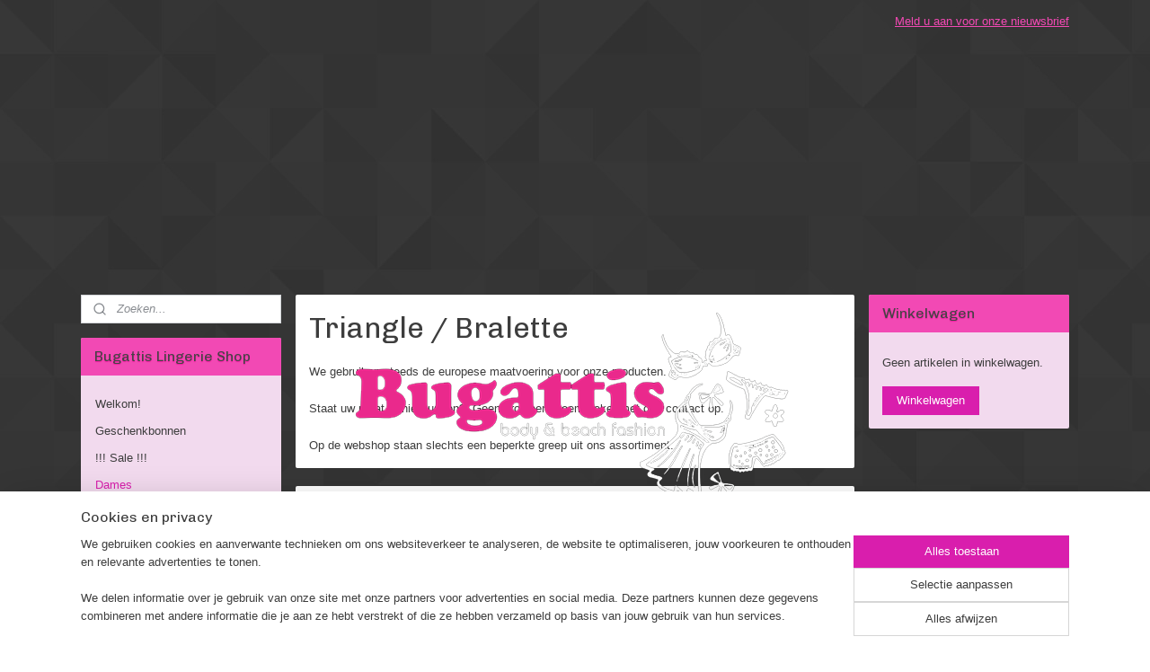

--- FILE ---
content_type: text/html; charset=UTF-8
request_url: https://www.bugattis-shop.be/c-5691778/triangle-bralette/
body_size: 20501
content:
<!DOCTYPE html>
<!--[if lt IE 7]>
<html lang="nl"
      class="no-js lt-ie9 lt-ie8 lt-ie7 secure"> <![endif]-->
<!--[if IE 7]>
<html lang="nl"
      class="no-js lt-ie9 lt-ie8 is-ie7 secure"> <![endif]-->
<!--[if IE 8]>
<html lang="nl"
      class="no-js lt-ie9 is-ie8 secure"> <![endif]-->
<!--[if gt IE 8]><!-->
<html lang="nl" class="no-js secure">
<!--<![endif]-->
<head prefix="og: http://ogp.me/ns#">
    <meta http-equiv="Content-Type" content="text/html; charset=UTF-8"/>

    <title>Triangle / Bralette | Bugattis Lingerie Shop</title>
    <meta name="robots" content="noarchive"/>
    <meta name="robots" content="index,follow,noodp,noydir"/>
    
    <meta name="viewport" content="width=device-width, initial-scale=1.0"/>
    <meta name="revisit-after" content="1 days"/>
    <meta name="generator" content="Mijnwebwinkel"/>
    <meta name="web_author" content="https://www.mijnwebwinkel.be/"/>

    

    <meta property="og:site_name" content="Bugattis Lingerie Shop"/>

    <meta property="og:title" content="Triangle / Bralette"/>
    <meta property="og:description" content="We gebruiken steeds de europese maatvoering voor onze producten. Staat uw maat er niet tussen?"/>
    <meta property="og:type" content="website"/>
    <meta property="og:image" content="https://cdn.myonlinestore.eu/948e4d75-6be1-11e9-a722-44a8421b9960/image/cache/full/dec666edbcac96751b6ccbd8109784d49d4f63d9.jpg"/>
        <meta property="og:image" content="https://cdn.myonlinestore.eu/948e4d75-6be1-11e9-a722-44a8421b9960/image/cache/full/80eda290db06f6febd665f2da0cb3bce2c68291f.jpg"/>
        <meta property="og:image" content="https://cdn.myonlinestore.eu/948e4d75-6be1-11e9-a722-44a8421b9960/image/cache/full/5839b2fef7d6d56595622b2f19df4c5b0cfcd881.jpg"/>
        <meta property="og:image" content="https://cdn.myonlinestore.eu/948e4d75-6be1-11e9-a722-44a8421b9960/image/cache/full/27ff8346fd718752060c38a18c5ee194bc7f499b.jpg"/>
        <meta property="og:image" content="https://cdn.myonlinestore.eu/948e4d75-6be1-11e9-a722-44a8421b9960/image/cache/full/c47cf4b1822fb7cb5d365708a5927a75701186a9.jpg"/>
        <meta property="og:image" content="https://cdn.myonlinestore.eu/948e4d75-6be1-11e9-a722-44a8421b9960/image/cache/full/19fe0a1d12a628c3619fd3ce9d00335edb247403.jpg"/>
        <meta property="og:image" content="https://cdn.myonlinestore.eu/948e4d75-6be1-11e9-a722-44a8421b9960/image/cache/full/a660148f6ca00bdd9e79f347319405cd2108d388.jpg"/>
        <meta property="og:image" content="https://cdn.myonlinestore.eu/948e4d75-6be1-11e9-a722-44a8421b9960/image/cache/full/120f8c12a4f7b87c1b57cf1e19f8693970edc91e.jpg"/>
        <meta property="og:image" content="https://cdn.myonlinestore.eu/948e4d75-6be1-11e9-a722-44a8421b9960/image/cache/full/c2e536c80538a011fe59c7da109f94c8f74da9ff.jpg"/>
        <meta property="og:image" content="https://cdn.myonlinestore.eu/948e4d75-6be1-11e9-a722-44a8421b9960/image/cache/full/f3a7c572eb296d3ca8876cd49c0716da42332b6c.jpg"/>
        <meta property="og:image" content="https://cdn.myonlinestore.eu/948e4d75-6be1-11e9-a722-44a8421b9960/image/cache/full/69acb6d03c9dc07db6ad3f238525a0651f0e2231.jpg"/>
        <meta property="og:image" content="https://cdn.myonlinestore.eu/948e4d75-6be1-11e9-a722-44a8421b9960/image/cache/full/4b267d58a53f99f302545059129153e653b5a150.jpg"/>
        <meta property="og:url" content="https://www.bugattis-shop.be/c-5691778/triangle-bralette/"/>

    <link rel="preload" as="style" href="https://static.myonlinestore.eu/assets/../js/fancybox/jquery.fancybox.css?20260130135555"
          onload="this.onload=null;this.rel='stylesheet'">
    <noscript>
        <link rel="stylesheet" href="https://static.myonlinestore.eu/assets/../js/fancybox/jquery.fancybox.css?20260130135555">
    </noscript>

    <link rel="stylesheet" type="text/css" href="https://asset.myonlinestore.eu/8SLr8wf91OR0H9W6AKtC3fMX1bQNO0H.css"/>

    <link rel="preload" as="style" href="https://static.myonlinestore.eu/assets/../fonts/fontawesome-6.4.2/css/fontawesome.min.css?20260130135555"
          onload="this.onload=null;this.rel='stylesheet'">
    <link rel="preload" as="style" href="https://static.myonlinestore.eu/assets/../fonts/fontawesome-6.4.2/css/solid.min.css?20260130135555"
          onload="this.onload=null;this.rel='stylesheet'">
    <link rel="preload" as="style" href="https://static.myonlinestore.eu/assets/../fonts/fontawesome-6.4.2/css/brands.min.css?20260130135555"
          onload="this.onload=null;this.rel='stylesheet'">
    <link rel="preload" as="style" href="https://static.myonlinestore.eu/assets/../fonts/fontawesome-6.4.2/css/v4-shims.min.css?20260130135555"
          onload="this.onload=null;this.rel='stylesheet'">
    <noscript>
        <link rel="stylesheet" href="https://static.myonlinestore.eu/assets/../fonts/font-awesome-4.1.0/css/font-awesome.4.1.0.min.css?20260130135555">
    </noscript>

    <link rel="preconnect" href="https://static.myonlinestore.eu/" crossorigin />
    <link rel="dns-prefetch" href="https://static.myonlinestore.eu/" />
    <link rel="preconnect" href="https://cdn.myonlinestore.eu" crossorigin />
    <link rel="dns-prefetch" href="https://cdn.myonlinestore.eu" />

    <script type="text/javascript" src="https://static.myonlinestore.eu/assets/../js/modernizr.js?20260130135555"></script>
        
    <link rel="canonical" href="https://www.bugattis-shop.be/c-5691778/triangle-bralette/"/>
                    <link rel="shortcut icon" type="image/x-icon" href="data:image/x-icon;base64,">
        <link rel="icon" type="image/png" href="[data-uri]" />
    <link rel="next" href="https://www.bugattis-shop.be/c-5691778-2/triangle-bralette/"/>
    <script>
        var _rollbarConfig = {
        accessToken: 'd57a2075769e4401ab611d78421f1c89',
        captureUncaught: false,
        captureUnhandledRejections: false,
        verbose: false,
        payload: {
            environment: 'prod',
            person: {
                id: 444824,
            },
            ignoredMessages: [
                'request aborted',
                'network error',
                'timeout'
            ]
        },
        reportLevel: 'error'
    };
    // Rollbar Snippet
    !function(r){var e={};function o(n){if(e[n])return e[n].exports;var t=e[n]={i:n,l:!1,exports:{}};return r[n].call(t.exports,t,t.exports,o),t.l=!0,t.exports}o.m=r,o.c=e,o.d=function(r,e,n){o.o(r,e)||Object.defineProperty(r,e,{enumerable:!0,get:n})},o.r=function(r){"undefined"!=typeof Symbol&&Symbol.toStringTag&&Object.defineProperty(r,Symbol.toStringTag,{value:"Module"}),Object.defineProperty(r,"__esModule",{value:!0})},o.t=function(r,e){if(1&e&&(r=o(r)),8&e)return r;if(4&e&&"object"==typeof r&&r&&r.__esModule)return r;var n=Object.create(null);if(o.r(n),Object.defineProperty(n,"default",{enumerable:!0,value:r}),2&e&&"string"!=typeof r)for(var t in r)o.d(n,t,function(e){return r[e]}.bind(null,t));return n},o.n=function(r){var e=r&&r.__esModule?function(){return r.default}:function(){return r};return o.d(e,"a",e),e},o.o=function(r,e){return Object.prototype.hasOwnProperty.call(r,e)},o.p="",o(o.s=0)}([function(r,e,o){var n=o(1),t=o(4);_rollbarConfig=_rollbarConfig||{},_rollbarConfig.rollbarJsUrl=_rollbarConfig.rollbarJsUrl||"https://cdnjs.cloudflare.com/ajax/libs/rollbar.js/2.14.4/rollbar.min.js",_rollbarConfig.async=void 0===_rollbarConfig.async||_rollbarConfig.async;var a=n.setupShim(window,_rollbarConfig),l=t(_rollbarConfig);window.rollbar=n.Rollbar,a.loadFull(window,document,!_rollbarConfig.async,_rollbarConfig,l)},function(r,e,o){var n=o(2);function t(r){return function(){try{return r.apply(this,arguments)}catch(r){try{console.error("[Rollbar]: Internal error",r)}catch(r){}}}}var a=0;function l(r,e){this.options=r,this._rollbarOldOnError=null;var o=a++;this.shimId=function(){return o},"undefined"!=typeof window&&window._rollbarShims&&(window._rollbarShims[o]={handler:e,messages:[]})}var i=o(3),s=function(r,e){return new l(r,e)},d=function(r){return new i(s,r)};function c(r){return t(function(){var e=Array.prototype.slice.call(arguments,0),o={shim:this,method:r,args:e,ts:new Date};window._rollbarShims[this.shimId()].messages.push(o)})}l.prototype.loadFull=function(r,e,o,n,a){var l=!1,i=e.createElement("script"),s=e.getElementsByTagName("script")[0],d=s.parentNode;i.crossOrigin="",i.src=n.rollbarJsUrl,o||(i.async=!0),i.onload=i.onreadystatechange=t(function(){if(!(l||this.readyState&&"loaded"!==this.readyState&&"complete"!==this.readyState)){i.onload=i.onreadystatechange=null;try{d.removeChild(i)}catch(r){}l=!0,function(){var e;if(void 0===r._rollbarDidLoad){e=new Error("rollbar.js did not load");for(var o,n,t,l,i=0;o=r._rollbarShims[i++];)for(o=o.messages||[];n=o.shift();)for(t=n.args||[],i=0;i<t.length;++i)if("function"==typeof(l=t[i])){l(e);break}}"function"==typeof a&&a(e)}()}}),d.insertBefore(i,s)},l.prototype.wrap=function(r,e,o){try{var n;if(n="function"==typeof e?e:function(){return e||{}},"function"!=typeof r)return r;if(r._isWrap)return r;if(!r._rollbar_wrapped&&(r._rollbar_wrapped=function(){o&&"function"==typeof o&&o.apply(this,arguments);try{return r.apply(this,arguments)}catch(o){var e=o;throw e&&("string"==typeof e&&(e=new String(e)),e._rollbarContext=n()||{},e._rollbarContext._wrappedSource=r.toString(),window._rollbarWrappedError=e),e}},r._rollbar_wrapped._isWrap=!0,r.hasOwnProperty))for(var t in r)r.hasOwnProperty(t)&&(r._rollbar_wrapped[t]=r[t]);return r._rollbar_wrapped}catch(e){return r}};for(var p="log,debug,info,warn,warning,error,critical,global,configure,handleUncaughtException,handleAnonymousErrors,handleUnhandledRejection,captureEvent,captureDomContentLoaded,captureLoad".split(","),u=0;u<p.length;++u)l.prototype[p[u]]=c(p[u]);r.exports={setupShim:function(r,e){if(r){var o=e.globalAlias||"Rollbar";if("object"==typeof r[o])return r[o];r._rollbarShims={},r._rollbarWrappedError=null;var a=new d(e);return t(function(){e.captureUncaught&&(a._rollbarOldOnError=r.onerror,n.captureUncaughtExceptions(r,a,!0),e.wrapGlobalEventHandlers&&n.wrapGlobals(r,a,!0)),e.captureUnhandledRejections&&n.captureUnhandledRejections(r,a,!0);var t=e.autoInstrument;return!1!==e.enabled&&(void 0===t||!0===t||"object"==typeof t&&t.network)&&r.addEventListener&&(r.addEventListener("load",a.captureLoad.bind(a)),r.addEventListener("DOMContentLoaded",a.captureDomContentLoaded.bind(a))),r[o]=a,a})()}},Rollbar:d}},function(r,e){function o(r,e,o){if(e.hasOwnProperty&&e.hasOwnProperty("addEventListener")){for(var n=e.addEventListener;n._rollbarOldAdd&&n.belongsToShim;)n=n._rollbarOldAdd;var t=function(e,o,t){n.call(this,e,r.wrap(o),t)};t._rollbarOldAdd=n,t.belongsToShim=o,e.addEventListener=t;for(var a=e.removeEventListener;a._rollbarOldRemove&&a.belongsToShim;)a=a._rollbarOldRemove;var l=function(r,e,o){a.call(this,r,e&&e._rollbar_wrapped||e,o)};l._rollbarOldRemove=a,l.belongsToShim=o,e.removeEventListener=l}}r.exports={captureUncaughtExceptions:function(r,e,o){if(r){var n;if("function"==typeof e._rollbarOldOnError)n=e._rollbarOldOnError;else if(r.onerror){for(n=r.onerror;n._rollbarOldOnError;)n=n._rollbarOldOnError;e._rollbarOldOnError=n}e.handleAnonymousErrors();var t=function(){var o=Array.prototype.slice.call(arguments,0);!function(r,e,o,n){r._rollbarWrappedError&&(n[4]||(n[4]=r._rollbarWrappedError),n[5]||(n[5]=r._rollbarWrappedError._rollbarContext),r._rollbarWrappedError=null);var t=e.handleUncaughtException.apply(e,n);o&&o.apply(r,n),"anonymous"===t&&(e.anonymousErrorsPending+=1)}(r,e,n,o)};o&&(t._rollbarOldOnError=n),r.onerror=t}},captureUnhandledRejections:function(r,e,o){if(r){"function"==typeof r._rollbarURH&&r._rollbarURH.belongsToShim&&r.removeEventListener("unhandledrejection",r._rollbarURH);var n=function(r){var o,n,t;try{o=r.reason}catch(r){o=void 0}try{n=r.promise}catch(r){n="[unhandledrejection] error getting `promise` from event"}try{t=r.detail,!o&&t&&(o=t.reason,n=t.promise)}catch(r){}o||(o="[unhandledrejection] error getting `reason` from event"),e&&e.handleUnhandledRejection&&e.handleUnhandledRejection(o,n)};n.belongsToShim=o,r._rollbarURH=n,r.addEventListener("unhandledrejection",n)}},wrapGlobals:function(r,e,n){if(r){var t,a,l="EventTarget,Window,Node,ApplicationCache,AudioTrackList,ChannelMergerNode,CryptoOperation,EventSource,FileReader,HTMLUnknownElement,IDBDatabase,IDBRequest,IDBTransaction,KeyOperation,MediaController,MessagePort,ModalWindow,Notification,SVGElementInstance,Screen,TextTrack,TextTrackCue,TextTrackList,WebSocket,WebSocketWorker,Worker,XMLHttpRequest,XMLHttpRequestEventTarget,XMLHttpRequestUpload".split(",");for(t=0;t<l.length;++t)r[a=l[t]]&&r[a].prototype&&o(e,r[a].prototype,n)}}}},function(r,e){function o(r,e){this.impl=r(e,this),this.options=e,function(r){for(var e=function(r){return function(){var e=Array.prototype.slice.call(arguments,0);if(this.impl[r])return this.impl[r].apply(this.impl,e)}},o="log,debug,info,warn,warning,error,critical,global,configure,handleUncaughtException,handleAnonymousErrors,handleUnhandledRejection,_createItem,wrap,loadFull,shimId,captureEvent,captureDomContentLoaded,captureLoad".split(","),n=0;n<o.length;n++)r[o[n]]=e(o[n])}(o.prototype)}o.prototype._swapAndProcessMessages=function(r,e){var o,n,t;for(this.impl=r(this.options);o=e.shift();)n=o.method,t=o.args,this[n]&&"function"==typeof this[n]&&("captureDomContentLoaded"===n||"captureLoad"===n?this[n].apply(this,[t[0],o.ts]):this[n].apply(this,t));return this},r.exports=o},function(r,e){r.exports=function(r){return function(e){if(!e&&!window._rollbarInitialized){for(var o,n,t=(r=r||{}).globalAlias||"Rollbar",a=window.rollbar,l=function(r){return new a(r)},i=0;o=window._rollbarShims[i++];)n||(n=o.handler),o.handler._swapAndProcessMessages(l,o.messages);window[t]=n,window._rollbarInitialized=!0}}}}]);
    // End Rollbar Snippet
    </script>
    <script defer type="text/javascript" src="https://static.myonlinestore.eu/assets/../js/jquery.min.js?20260130135555"></script><script defer type="text/javascript" src="https://static.myonlinestore.eu/assets/../js/mww/shop.js?20260130135555"></script><script defer type="text/javascript" src="https://static.myonlinestore.eu/assets/../js/mww/shop/category.js?20260130135555"></script><script defer type="text/javascript" src="https://static.myonlinestore.eu/assets/../js/fancybox/jquery.fancybox.pack.js?20260130135555"></script><script defer type="text/javascript" src="https://static.myonlinestore.eu/assets/../js/fancybox/jquery.fancybox-thumbs.js?20260130135555"></script><script defer type="text/javascript" src="https://static.myonlinestore.eu/assets/../js/mww/image.js?20260130135555"></script><script defer type="text/javascript" src="https://static.myonlinestore.eu/assets/../js/mww/navigation.js?20260130135555"></script><script defer type="text/javascript" src="https://static.myonlinestore.eu/assets/../js/delay.js?20260130135555"></script><script defer type="text/javascript" src="https://static.myonlinestore.eu/assets/../js/mww/ajax.js?20260130135555"></script><script defer type="text/javascript" src="https://static.myonlinestore.eu/assets/../js/foundation/foundation.min.js?20260130135555"></script><script defer type="text/javascript" src="https://static.myonlinestore.eu/assets/../js/foundation/foundation/foundation.topbar.js?20260130135555"></script><script defer type="text/javascript" src="https://static.myonlinestore.eu/assets/../js/foundation/foundation/foundation.tooltip.js?20260130135555"></script><script defer type="text/javascript" src="https://static.myonlinestore.eu/assets/../js/mww/deferred.js?20260130135555"></script>
        <script src="https://static.myonlinestore.eu/assets/webpack/bootstrapper.ce10832e.js"></script>
    
    <script src="https://static.myonlinestore.eu/assets/webpack/vendor.85ea91e8.js" defer></script><script src="https://static.myonlinestore.eu/assets/webpack/main.c5872b2c.js" defer></script>
    
    <script src="https://static.myonlinestore.eu/assets/webpack/webcomponents.377dc92a.js" defer></script>
    
    <script src="https://static.myonlinestore.eu/assets/webpack/render.8395a26c.js" defer></script>

    <script>
        window.bootstrapper.add(new Strap('marketingScripts', []));
    </script>
        <script>
  window.dataLayer = window.dataLayer || [];

  function gtag() {
    dataLayer.push(arguments);
  }

    gtag(
    "consent",
    "default",
    {
      "ad_storage": "denied",
      "ad_user_data": "denied",
      "ad_personalization": "denied",
      "analytics_storage": "denied",
      "security_storage": "granted",
      "personalization_storage": "denied",
      "functionality_storage": "denied",
    }
  );

  gtag("js", new Date());
  gtag("config", 'G-HSRC51ENF9', { "groups": "myonlinestore" });</script>
<script async src="https://www.googletagmanager.com/gtag/js?id=G-HSRC51ENF9"></script>
        <script>
        
    </script>
        
<script>
    var marketingStrapId = 'marketingScripts'
    var marketingScripts = window.bootstrapper.use(marketingStrapId);

    if (marketingScripts === null) {
        marketingScripts = [];
    }

    
    window.bootstrapper.update(new Strap(marketingStrapId, marketingScripts));
</script>
    <noscript>
        <style>ul.products li {
                opacity: 1 !important;
            }</style>
    </noscript>

            <script>
                (function (w, d, s, l, i) {
            w[l] = w[l] || [];
            w[l].push({
                'gtm.start':
                    new Date().getTime(), event: 'gtm.js'
            });
            var f = d.getElementsByTagName(s)[0],
                j = d.createElement(s), dl = l != 'dataLayer' ? '&l=' + l : '';
            j.async = true;
            j.src =
                'https://www.googletagmanager.com/gtm.js?id=' + i + dl;
            f.parentNode.insertBefore(j, f);
        })(window, document, 'script', 'dataLayer', 'GTM-MSQ3L6L');
            </script>

</head>
<body    class="lang-nl_NL layout-width-1100 threeColumn">

    <noscript>
                    <iframe src="https://www.googletagmanager.com/ns.html?id=GTM-MSQ3L6L" height="0" width="0"
                    style="display:none;visibility:hidden"></iframe>
            </noscript>


<header>
    <a tabindex="0" id="skip-link" class="button screen-reader-text" href="#content">Spring naar de hoofdtekst</a>
</header>


<div id="react_element__filter"></div>

<div class="site-container">
    <div class="inner-wrap">
        
        
        <div class="bg-container custom-css-container"             data-active-language="nl"
            data-current-date="31-01-2026"
            data-category-id="5691778"
            data-article-id="unknown"
            data-article-category-id="unknown"
            data-article-name="unknown"
        >
            <noscript class="no-js-message">
                <div class="inner">
                    Javascript is uitgeschakeld.


Zonder Javascript is het niet mogelijk bestellingen te plaatsen in deze webwinkel en zijn een aantal functionaliteiten niet beschikbaar.
                </div>
            </noscript>

            <div id="header">
                <div id="react_root"><!-- --></div>
                <div
                    class="header-bar-top">
                                                
<div class="row header-bar-inner" data-bar-position="top" data-options="sticky_on: [medium, large]; is_hover: true; scrolltop: true;" data-topbar>
    <section class="top-bar-section">
                                    <div class="module-container myaccount align-left">
                    
                </div>
                                                <div class="module-container newsletter align-right">
                    
<div>
    <a href="https://www.bugattis-shop.be/newsletter/">Meld u aan voor onze nieuwsbrief</a>
</div>

                </div>
                        </section>
</div>

                                    </div>

                

        
                
            

<sf-header-image
    class="web-component"
    header-element-height="265px"
    align="center"
    store-name="Bugattis Lingerie Shop"
    store-url="https://www.bugattis-shop.be/"
    background-image-url=""
    mobile-background-image-url=""
    logo-custom-width=""
    logo-custom-height=""
    page-column-width="1100"
    style="
        height: 265px;

        --background-color: transparent;
        --background-height: 265px;
        --background-aspect-ratio: 1;
        --scaling-background-aspect-ratio: 2.75;
        --mobile-background-height: 0px;
        --mobile-background-aspect-ratio: 1;
        --color: #FFFFF6;
        --logo-custom-width: auto;
        --logo-custom-height: auto;
        --logo-aspect-ratio: 2.0641509433962
        ">
            <a href="https://www.bugattis-shop.be/" slot="logo" style="max-height: 100%;">
            <img
                src="https://cdn.myonlinestore.eu/948e4d75-6be1-11e9-a722-44a8421b9960/logo_large.png?t=1769770584"
                alt="Bugattis Lingerie Shop"
                style="
                    width: 547px;
                    height: 100%;
                    display: block;
                    max-height: 400px;
                    "
            />
        </a>
    </sf-header-image>
                <div class="header-bar-bottom">
                                    </div>
            </div>

            
            
            <div id="content" class="columncount-3">
                <div class="row">
                                            <div class="columns columns-14 foldout-nav">
                            <a class="mobile-nav-toggle" href="#" data-react-trigger="mobile-navigation-toggle">
    <i></i> Menu</a>   
                        </div>
                                                                                            <div class="columns large-8 medium-14 large-push-3" id="centercolumn">
    
    
                                <script>
        window.bootstrapper.add(new Strap('filters', [{"__typename":"ProductConfiguratorListFilter","id":"97365622-2c1d-45de-b17d-af60790a45c2","position":0,"type":"LIST","name":"Maten","values":{"edges":[{"node":{"__typename":"LabeledProductValue","value":"6416491","label":"70 A"}},{"node":{"__typename":"LabeledProductValue","value":"6416493","label":"75 A"}},{"node":{"__typename":"LabeledProductValue","value":"6416494","label":"80 A"}},{"node":{"__typename":"LabeledProductValue","value":"6416499","label":"85 A"}},{"node":{"__typename":"LabeledProductValue","value":"6416517","label":"70 B"}},{"node":{"__typename":"LabeledProductValue","value":"6416518","label":"75 B"}},{"node":{"__typename":"LabeledProductValue","value":"6416519","label":"80 B"}},{"node":{"__typename":"LabeledProductValue","value":"6416520","label":"85 B"}},{"node":{"__typename":"LabeledProductValue","value":"6416523","label":"90 B"}},{"node":{"__typename":"LabeledProductValue","value":"6416524","label":"95 B"}},{"node":{"__typename":"LabeledProductValue","value":"6416525","label":"100 B"}},{"node":{"__typename":"LabeledProductValue","value":"6416536","label":"70 C"}},{"node":{"__typename":"LabeledProductValue","value":"6416537","label":"75 C"}},{"node":{"__typename":"LabeledProductValue","value":"6416538","label":"80 C"}},{"node":{"__typename":"LabeledProductValue","value":"6416539","label":"85 C"}},{"node":{"__typename":"LabeledProductValue","value":"6416540","label":"90 C"}},{"node":{"__typename":"LabeledProductValue","value":"6416541","label":"95 C"}},{"node":{"__typename":"LabeledProductValue","value":"6416551","label":"65 D"}},{"node":{"__typename":"LabeledProductValue","value":"6416552","label":"70 D"}},{"node":{"__typename":"LabeledProductValue","value":"6416553","label":"75 D"}},{"node":{"__typename":"LabeledProductValue","value":"6416554","label":"80 D"}},{"node":{"__typename":"LabeledProductValue","value":"6416555","label":"85 D"}},{"node":{"__typename":"LabeledProductValue","value":"6416556","label":"90 D"}},{"node":{"__typename":"LabeledProductValue","value":"6416568","label":"65 E"}},{"node":{"__typename":"LabeledProductValue","value":"6416569","label":"70 E"}},{"node":{"__typename":"LabeledProductValue","value":"6416570","label":"75 E"}},{"node":{"__typename":"LabeledProductValue","value":"6416572","label":"80 E"}},{"node":{"__typename":"LabeledProductValue","value":"6416573","label":"85 E"}},{"node":{"__typename":"LabeledProductValue","value":"6416575","label":"90 E"}},{"node":{"__typename":"LabeledProductValue","value":"6416588","label":"65 F"}},{"node":{"__typename":"LabeledProductValue","value":"6416589","label":"70 F"}},{"node":{"__typename":"LabeledProductValue","value":"6416590","label":"75 F"}},{"node":{"__typename":"LabeledProductValue","value":"6416591","label":"80 F"}},{"node":{"__typename":"LabeledProductValue","value":"6416592","label":"85 F"}},{"node":{"__typename":"LabeledProductValue","value":"6416593","label":"90 F"}},{"node":{"__typename":"LabeledProductValue","value":"6416604","label":"70 G"}},{"node":{"__typename":"LabeledProductValue","value":"6416605","label":"75 G"}}]}},{"__typename":"ProductConfiguratorListFilter","id":"b63ec023-6684-48c8-b7e7-9c5cde1bdcc0","position":2,"type":"LIST","name":"Maten","values":{"edges":[{"node":{"__typename":"LabeledProductValue","value":"7457412","label":"XS"}},{"node":{"__typename":"LabeledProductValue","value":"7457413","label":"S"}},{"node":{"__typename":"LabeledProductValue","value":"7457414","label":"M"}},{"node":{"__typename":"LabeledProductValue","value":"7457415","label":"L"}},{"node":{"__typename":"LabeledProductValue","value":"7457416","label":"XL"}},{"node":{"__typename":"LabeledProductValue","value":"7457422","label":"1"}},{"node":{"__typename":"LabeledProductValue","value":"7457423","label":"2"}},{"node":{"__typename":"LabeledProductValue","value":"7457424","label":"3"}},{"node":{"__typename":"LabeledProductValue","value":"7457425","label":"4"}}]}}]));
        window.bootstrapper.add(new Strap('criteria', ));
    </script>
    
                        
                        <div class="intro rte_content">
                    <h1>Triangle / Bralette</h1>
                            <p><span style="font-family:arial, sans-serif;font-size:10pt;">We gebruiken steeds de europese maatvoering voor onze producten. </span></p><p><span style="font-family:arial, sans-serif;font-size:10pt;">Staat uw maat er niet tussen?  Geen probleem neem zeker met ons contact op. </span></p><p><span style="font-family:arial, sans-serif;font-size:10pt;">Op de webshop staan slechts een beperkte greep uit ons assortiment.</span></p>
            </div>



    
    
        <div id="react_element__category-events"><!-- --></div>
    
        <div class="prev_next top display_mode_8">
    <div class="row collapse overviewOptions">
        <div class="overviewOptions-item filter-toggle">
                                        <button data-react-trigger="filter-toggle" class="btn">
                        <span
    aria-hidden role="img"
    class="icon icon--sf-filter
        "
    >
    <svg><use xlink:href="#sf-filter"></use></svg>
    </span>
                    Filter
                    (101)
                </button>
            
                                        <div class="sorting-selection-mobile">
                    <div class="sortingSelect">
                        <div class="inline-select">
                            <span class="sorting-selection-mobile-icon inline-select-icon">
                                    <span
    aria-hidden role="img"
    class="icon icon--sf-arrow-down-up
        "
    >
    <svg><use xlink:href="#sf-arrow-down-up"></use></svg>
    </span>
                            </span>
                            <select onchange="mww.shop.category.sortArticles(event)" aria-label="Sorteer op">
                                <option value="0">
                                    Populariteit</option>
                                <option  value="1">
                                    Laagste prijs</option>
                                <option  value="2">
                                    Hoogste prijs</option>
                                <option  value="3">
                                    A - Z</option>
                                <option  value="4">
                                    Z - A</option>
                                <option  value="5">
                                    Nieuw - Oud</option>
                                <option  value="6">
                                    Oud - Nieuw</option>
                            </select>
                            <span class="inline-select-icon">
                                    <span
    aria-hidden role="img"
    class="icon icon--sf-chevron-down
        "
    >
    <svg><use xlink:href="#sf-chevron-down"></use></svg>
    </span>
                            </span>
                        </div>
                    </div>
                </div>
                    </div>
        <div class="overviewOptions-item">
                                                                <div class="per-page-selection">
                    <div class="showArticles">
                        <div class="inline-select">
                            <select name="showArticles" data-ajax-url="/category/change-show-articles/" data-return-url="https://www.bugattis-shop.be/c-5691778/triangle-bralette/?sort_order=ascending&amp;sort_method=by_relevance">
                                                                                                                                                <option value="1" selected="selected" >16</option>
                                                                                                                                                                                    <option value="2" >32</option>
                                                                                                                                                                                    <option value="4" >64</option>
                                                                                                                                                                                                                                                                                                                </select>
                            <span class="inline-select-icon">
                                    <span
    aria-hidden role="img"
    class="icon icon--sf-chevron-down
        "
    >
    <svg><use xlink:href="#sf-chevron-down"></use></svg>
    </span>
                            </span>
                            </div>
                        <span class="postfix">
                            per pagina</span>
                    </div>
                </div>
                                                    <div class="sorting-selection-desktop">
                    <div class="sortingSelect">
                        <span class="prefix">
                            Sorteer op</span>
                        <div class="inline-select">
                            <select onchange="mww.shop.category.sortArticles(event)" aria-label="Sorteer op">
                                <option value="0">
                                    Populariteit</option>
                                <option  value="1">
                                    Laagste prijs</option>
                                <option  value="2">
                                    Hoogste prijs</option>
                                <option  value="3">
                                    A - Z</option>
                                <option  value="4">
                                    Z - A</option>
                                <option  value="5">
                                    Nieuw - Oud</option>
                                <option  value="6">
                                    Oud - Nieuw</option>
                            </select>
                            <span class="inline-select-icon">
                                    <span
    aria-hidden role="img"
    class="icon icon--sf-chevron-down
        "
    >
    <svg><use xlink:href="#sf-chevron-down"></use></svg>
    </span>
                            </span>
                        </div>
                    </div>
                </div>
                    </div>
    </div>
</div>

                <ul class="products showroom landscape">
                        <li id="article_64526105"><span class="row-top"><a href="https://cdn.myonlinestore.eu/948e4d75-6be1-11e9-a722-44a8421b9960/image/cache/full/eae8125af6616a78dfb75920a6a70c262e003af6.jpg?20260130135555" class="fancybox zoom" rel="overview"
           title="Mey: Amorous - Triangle - Wit"
           data-product-url="https://www.bugattis-shop.be/a-64526105/triangle-bralette/mey-amorous-triangle-wit/"><div   
    aria-hidden role="img"
    class="icon icon--sf-zoom-in
        "
            title="zoom-in"
    ><svg><use xlink:href="#sf-zoom-in"></use></svg></div></a><a href="https://www.bugattis-shop.be/a-64526105/triangle-bralette/mey-amorous-triangle-wit/" class="image" title="Mey: Amorous - Triangle - Wit"
           style="background-image: url(https://cdn.myonlinestore.eu/948e4d75-6be1-11e9-a722-44a8421b9960/image/cache/article/eae8125af6616a78dfb75920a6a70c262e003af6.jpg?20260130135555);"><img src="https://cdn.myonlinestore.eu/948e4d75-6be1-11e9-a722-44a8421b9960/image/cache/article/eae8125af6616a78dfb75920a6a70c262e003af6.jpg?20260130135555" alt="Mey: Amorous - Triangle - Wit" /></a></span><span class="row-bottom"><div class="info"><a href="https://www.bugattis-shop.be/a-64526105/triangle-bralette/mey-amorous-triangle-wit/" class="title">Mey: Amorous - Triangle - Wit</a><p class="desc">
                        Mey - Amorous
        </p><div class="right"><span class="pricetag"><span class="regular">
                    € 59,<sup>95</sup></span></span><div class="product-overview-buttons "><div class="order-button"><a class="order btn" href="https://www.bugattis-shop.be/a-64526105/triangle-bralette/mey-amorous-triangle-wit/"
                    title="Mey: Amorous - Triangle - Wit bestellen">Bestellen</a></div></div></div></div></span></li>                                <li id="article_56898360"><span class="row-top"><a href="https://cdn.myonlinestore.eu/948e4d75-6be1-11e9-a722-44a8421b9960/image/cache/full/412a00bfc85ee63e961d2865ff6237d4c5430bd6.jpg?20260130135555" class="fancybox zoom" rel="overview"
           title="Implicite: Infinity - Triangle setje - Wit"
           data-product-url="https://www.bugattis-shop.be/a-56898360/triangle-bralette/implicite-infinity-triangle-setje-wit/"><div   
    aria-hidden role="img"
    class="icon icon--sf-zoom-in
        "
            title="zoom-in"
    ><svg><use xlink:href="#sf-zoom-in"></use></svg></div></a><a href="https://www.bugattis-shop.be/a-56898360/triangle-bralette/implicite-infinity-triangle-setje-wit/" class="image" title="Implicite: Infinity - Triangle setje - Wit"
           style="background-image: url(https://cdn.myonlinestore.eu/948e4d75-6be1-11e9-a722-44a8421b9960/image/cache/article/412a00bfc85ee63e961d2865ff6237d4c5430bd6.jpg?20260130135555);"><img src="https://cdn.myonlinestore.eu/948e4d75-6be1-11e9-a722-44a8421b9960/image/cache/article/412a00bfc85ee63e961d2865ff6237d4c5430bd6.jpg?20260130135555" alt="Implicite: Infinity - Triangle setje - Wit" /></a></span><span class="row-bottom"><div class="info"><a href="https://www.bugattis-shop.be/a-56898360/triangle-bralette/implicite-infinity-triangle-setje-wit/" class="title">Implicite: Infinity - Triangle setje - Wit</a><p class="desc">
                        Implicite - Infinity
        </p><div class="right"><span class="pricetag"><span class="regular">
                    € 79,<sup>90</sup></span></span><div class="product-overview-buttons "><div class="order-button"><a class="order btn" href="https://www.bugattis-shop.be/a-56898360/triangle-bralette/implicite-infinity-triangle-setje-wit/"
                    title="Implicite: Infinity - Triangle setje - Wit bestellen">Bestellen</a></div></div></div></div></span></li>                                <li id="article_81136838"><span class="row-top"><a href="https://cdn.myonlinestore.eu/948e4d75-6be1-11e9-a722-44a8421b9960/image/cache/full/c2e536c80538a011fe59c7da109f94c8f74da9ff.jpg?20260130135555" class="fancybox zoom" rel="overview"
           title="Magic Bodyfashion: Dream Bralette - BH Top - Wit"
           data-product-url="https://www.bugattis-shop.be/a-81136838/triangle-bralette/magic-bodyfashion-dream-bralette-bh-top-wit/"><div   
    aria-hidden role="img"
    class="icon icon--sf-zoom-in
        "
            title="zoom-in"
    ><svg><use xlink:href="#sf-zoom-in"></use></svg></div></a><a href="https://www.bugattis-shop.be/a-81136838/triangle-bralette/magic-bodyfashion-dream-bralette-bh-top-wit/" class="image" title="Magic Bodyfashion: Dream Bralette - BH Top - Wit"
           style="background-image: url(https://cdn.myonlinestore.eu/948e4d75-6be1-11e9-a722-44a8421b9960/image/cache/article/c2e536c80538a011fe59c7da109f94c8f74da9ff.jpg?20260130135555);"><img src="https://cdn.myonlinestore.eu/948e4d75-6be1-11e9-a722-44a8421b9960/image/cache/article/c2e536c80538a011fe59c7da109f94c8f74da9ff.jpg?20260130135555" alt="Magic Bodyfashion: Dream Bralette - BH Top - Wit" /></a></span><span class="row-bottom"><div class="info"><a href="https://www.bugattis-shop.be/a-81136838/triangle-bralette/magic-bodyfashion-dream-bralette-bh-top-wit/" class="title">Magic Bodyfashion: Dream Bralette - BH Top - Wit</a><p class="desc">
                        Magic Body Fashion - Dream Bralette
        </p><div class="right"><span class="pricetag"><span class="regular">
                    € 27,<sup>99</sup></span></span><div class="product-overview-buttons "><div class="order-button"><a class="order btn" href="https://www.bugattis-shop.be/a-81136838/triangle-bralette/magic-bodyfashion-dream-bralette-bh-top-wit/"
                    title="Magic Bodyfashion: Dream Bralette - BH Top - Wit bestellen">Bestellen</a></div></div></div></div></span></li>                                <li id="article_70499439"><span class="row-top"><a href="https://cdn.myonlinestore.eu/948e4d75-6be1-11e9-a722-44a8421b9960/image/cache/full/b77caf164d83b1d749149c1cf49f61fcbe35aea6.jpg?20260130135555" class="fancybox zoom" rel="overview"
           title="Mey: Poetry Fame - Triangle - Ivoor"
           data-product-url="https://www.bugattis-shop.be/a-70499439/triangle-bralette/mey-poetry-fame-triangle-ivoor/"><div   
    aria-hidden role="img"
    class="icon icon--sf-zoom-in
        "
            title="zoom-in"
    ><svg><use xlink:href="#sf-zoom-in"></use></svg></div></a><a href="https://www.bugattis-shop.be/a-70499439/triangle-bralette/mey-poetry-fame-triangle-ivoor/" class="image" title="Mey: Poetry Fame - Triangle - Ivoor"
           style="background-image: url(https://cdn.myonlinestore.eu/948e4d75-6be1-11e9-a722-44a8421b9960/image/cache/article/b77caf164d83b1d749149c1cf49f61fcbe35aea6.jpg?20260130135555);"><img src="https://cdn.myonlinestore.eu/948e4d75-6be1-11e9-a722-44a8421b9960/image/cache/article/b77caf164d83b1d749149c1cf49f61fcbe35aea6.jpg?20260130135555" alt="Mey: Poetry Fame - Triangle - Ivoor" /></a></span><span class="row-bottom"><div class="info"><a href="https://www.bugattis-shop.be/a-70499439/triangle-bralette/mey-poetry-fame-triangle-ivoor/" class="title">Mey: Poetry Fame - Triangle - Ivoor</a><p class="desc">
                        Mey - Poetry Fame
        </p><div class="right"><span class="pricetag"><span class="regular">
                    € 54,<sup>99</sup></span></span><div class="product-overview-buttons "><div class="order-button"><a class="order btn" href="https://www.bugattis-shop.be/a-70499439/triangle-bralette/mey-poetry-fame-triangle-ivoor/"
                    title="Mey: Poetry Fame - Triangle - Ivoor bestellen">Bestellen</a></div></div></div></div></span></li>                                <li id="article_69917795" class="has-badge"><span class="row-top"><a href="https://www.bugattis-shop.be/a-69917795/triangle-bralette/aubade-magic-garden-triangle-ivoor-fuchsia/" title="Aubade: Magic Garden - Triangle - Ivoor/Fuchsia"
           class="badge small"><p>-50%</p></a><a href="https://cdn.myonlinestore.eu/948e4d75-6be1-11e9-a722-44a8421b9960/image/cache/full/65b3e380ddf97239cfc74d02cd58e81fe3c0e041.jpg?20260130135555" class="fancybox zoom" rel="overview"
           title="Aubade: Magic Garden - Triangle - Ivoor/Fuchsia"
           data-product-url="https://www.bugattis-shop.be/a-69917795/triangle-bralette/aubade-magic-garden-triangle-ivoor-fuchsia/"><div   
    aria-hidden role="img"
    class="icon icon--sf-zoom-in
        "
            title="zoom-in"
    ><svg><use xlink:href="#sf-zoom-in"></use></svg></div></a><a href="https://www.bugattis-shop.be/a-69917795/triangle-bralette/aubade-magic-garden-triangle-ivoor-fuchsia/" class="image" title="Aubade: Magic Garden - Triangle - Ivoor/Fuchsia"
           style="background-image: url(https://cdn.myonlinestore.eu/948e4d75-6be1-11e9-a722-44a8421b9960/image/cache/article/65b3e380ddf97239cfc74d02cd58e81fe3c0e041.jpg?20260130135555);"><img src="https://cdn.myonlinestore.eu/948e4d75-6be1-11e9-a722-44a8421b9960/image/cache/article/65b3e380ddf97239cfc74d02cd58e81fe3c0e041.jpg?20260130135555" alt="Aubade: Magic Garden - Triangle - Ivoor/Fuchsia" /></a></span><span class="row-bottom"><div class="info"><a href="https://www.bugattis-shop.be/a-69917795/triangle-bralette/aubade-magic-garden-triangle-ivoor-fuchsia/" class="title">Aubade: Magic Garden - Triangle - Ivoor/Fuchsia</a><p class="desc">
                        Aubade - Maqic Garden
        </p><div class="right"><span class="pricetag"><span class="original_price"><i class="from">
                        € 115,<sup>00</sup></i></span><span class="action">
                    € 57,<sup>50</sup></span></span><div class="product-overview-buttons "><div class="order-button"><a class="order btn" href="https://www.bugattis-shop.be/a-69917795/triangle-bralette/aubade-magic-garden-triangle-ivoor-fuchsia/"
                    title="Aubade: Magic Garden - Triangle - Ivoor/Fuchsia bestellen">Bestellen</a></div></div></div></div></span></li>                                <li id="article_70372905"><span class="row-top"><a href="https://cdn.myonlinestore.eu/948e4d75-6be1-11e9-a722-44a8421b9960/image/cache/full/79f7568c875f804af765d7d5420b8db8b663dea9.jpg?20260130135555" class="fancybox zoom" rel="overview"
           title="Mey: Poetry Fame - Triangle - Creme"
           data-product-url="https://www.bugattis-shop.be/a-70372905/triangle-bralette/mey-poetry-fame-triangle-creme/"><div   
    aria-hidden role="img"
    class="icon icon--sf-zoom-in
        "
            title="zoom-in"
    ><svg><use xlink:href="#sf-zoom-in"></use></svg></div></a><a href="https://www.bugattis-shop.be/a-70372905/triangle-bralette/mey-poetry-fame-triangle-creme/" class="image" title="Mey: Poetry Fame - Triangle - Creme"
           style="background-image: url(https://cdn.myonlinestore.eu/948e4d75-6be1-11e9-a722-44a8421b9960/image/cache/article/79f7568c875f804af765d7d5420b8db8b663dea9.jpg?20260130135555);"><img src="https://cdn.myonlinestore.eu/948e4d75-6be1-11e9-a722-44a8421b9960/image/cache/article/79f7568c875f804af765d7d5420b8db8b663dea9.jpg?20260130135555" alt="Mey: Poetry Fame - Triangle - Creme" /></a></span><span class="row-bottom"><div class="info"><a href="https://www.bugattis-shop.be/a-70372905/triangle-bralette/mey-poetry-fame-triangle-creme/" class="title">Mey: Poetry Fame - Triangle - Creme</a><p class="desc">
                        Mey - Poetry Fame
        </p><div class="right"><span class="pricetag"><span class="regular">
                    € 54,<sup>99</sup></span></span><div class="product-overview-buttons "><div class="order-button"><a class="order btn" href="https://www.bugattis-shop.be/a-70372905/triangle-bralette/mey-poetry-fame-triangle-creme/"
                    title="Mey: Poetry Fame - Triangle - Creme bestellen">Bestellen</a></div></div></div></div></span></li>                                <li id="article_65526090" class="has-badge"><span class="row-top"><a href="https://www.bugattis-shop.be/a-65526090/triangle-bralette/wacoal-christalle-bralette-set-oranje/" title="Wacoal: Christalle - Bralette set - Oranje"
           class="badge small"><p>-50%</p></a><a href="https://cdn.myonlinestore.eu/948e4d75-6be1-11e9-a722-44a8421b9960/image/cache/full/58681acf131431200eba91471d02f9e6cf93ab38.jpg?20260130135555" class="fancybox zoom" rel="overview"
           title="Wacoal: Christalle - Bralette set - Oranje"
           data-product-url="https://www.bugattis-shop.be/a-65526090/triangle-bralette/wacoal-christalle-bralette-set-oranje/"><div   
    aria-hidden role="img"
    class="icon icon--sf-zoom-in
        "
            title="zoom-in"
    ><svg><use xlink:href="#sf-zoom-in"></use></svg></div></a><a href="https://www.bugattis-shop.be/a-65526090/triangle-bralette/wacoal-christalle-bralette-set-oranje/" class="image" title="Wacoal: Christalle - Bralette set - Oranje"
           style="background-image: url(https://cdn.myonlinestore.eu/948e4d75-6be1-11e9-a722-44a8421b9960/image/cache/article/58681acf131431200eba91471d02f9e6cf93ab38.jpg?20260130135555);"><img src="https://cdn.myonlinestore.eu/948e4d75-6be1-11e9-a722-44a8421b9960/image/cache/article/58681acf131431200eba91471d02f9e6cf93ab38.jpg?20260130135555" alt="Wacoal: Christalle - Bralette set - Oranje" /></a></span><span class="row-bottom"><div class="info"><a href="https://www.bugattis-shop.be/a-65526090/triangle-bralette/wacoal-christalle-bralette-set-oranje/" class="title">Wacoal: Christalle - Bralette set - Oranje</a><p class="desc">
                        Wacoal - Christalle
        </p><div class="right"><span class="pricetag"><span class="original_price"><i class="from">
                        € 95,<sup>50</sup></i></span><span class="action">
                    € 47,<sup>75</sup></span></span><div class="product-overview-buttons "><div class="order-button"><a class="order btn" href="https://www.bugattis-shop.be/a-65526090/triangle-bralette/wacoal-christalle-bralette-set-oranje/"
                    title="Wacoal: Christalle - Bralette set - Oranje bestellen">Bestellen</a></div></div></div></div></span></li>                                <li id="article_74546004" class="has-badge"><span class="row-top"><a href="https://www.bugattis-shop.be/a-74546004/triangle-bralette/mey-fabulous-triangle-roest/" title="Mey: Fabulous - Triangle - Roest"
           class="badge small"><p>-30%</p></a><a href="https://cdn.myonlinestore.eu/948e4d75-6be1-11e9-a722-44a8421b9960/image/cache/full/1c539217d8de336e6c2f867f511d743798c6667a.jpg?20260130135555" class="fancybox zoom" rel="overview"
           title="Mey: Fabulous - Triangle - Roest"
           data-product-url="https://www.bugattis-shop.be/a-74546004/triangle-bralette/mey-fabulous-triangle-roest/"><div   
    aria-hidden role="img"
    class="icon icon--sf-zoom-in
        "
            title="zoom-in"
    ><svg><use xlink:href="#sf-zoom-in"></use></svg></div></a><a href="https://www.bugattis-shop.be/a-74546004/triangle-bralette/mey-fabulous-triangle-roest/" class="image" title="Mey: Fabulous - Triangle - Roest"
           style="background-image: url(https://cdn.myonlinestore.eu/948e4d75-6be1-11e9-a722-44a8421b9960/image/cache/article/1c539217d8de336e6c2f867f511d743798c6667a.jpg?20260130135555);"><img src="https://cdn.myonlinestore.eu/948e4d75-6be1-11e9-a722-44a8421b9960/image/cache/article/1c539217d8de336e6c2f867f511d743798c6667a.jpg?20260130135555" alt="Mey: Fabulous - Triangle - Roest" /></a></span><span class="row-bottom"><div class="info"><a href="https://www.bugattis-shop.be/a-74546004/triangle-bralette/mey-fabulous-triangle-roest/" class="title">Mey: Fabulous - Triangle - Roest</a><p class="desc">
                        Mey - Fabulous
        </p><div class="right"><span class="pricetag"><span class="original_price"><i class="from">
                        € 49,<sup>99</sup></i></span><span class="action">
                    € 34,<sup>97</sup></span></span><div class="product-overview-buttons "><div class="order-button"><a class="order btn" href="https://www.bugattis-shop.be/a-74546004/triangle-bralette/mey-fabulous-triangle-roest/"
                    title="Mey: Fabulous - Triangle - Roest bestellen">Bestellen</a></div></div></div></div></span></li>                                <li id="article_81137648"><span class="row-top"><a href="https://cdn.myonlinestore.eu/948e4d75-6be1-11e9-a722-44a8421b9960/image/cache/full/dec666edbcac96751b6ccbd8109784d49d4f63d9.jpg?20260130135555" class="fancybox zoom" rel="overview"
           title="Magic Bodyfashion: Comfort Bra Bamboo - BH Top - Roze"
           data-product-url="https://www.bugattis-shop.be/a-81137648/triangle-bralette/magic-bodyfashion-comfort-bra-bamboo-bh-top-roze/"><div   
    aria-hidden role="img"
    class="icon icon--sf-zoom-in
        "
            title="zoom-in"
    ><svg><use xlink:href="#sf-zoom-in"></use></svg></div></a><a href="https://www.bugattis-shop.be/a-81137648/triangle-bralette/magic-bodyfashion-comfort-bra-bamboo-bh-top-roze/" class="image" title="Magic Bodyfashion: Comfort Bra Bamboo - BH Top - Roze"
           style="background-image: url(https://cdn.myonlinestore.eu/948e4d75-6be1-11e9-a722-44a8421b9960/image/cache/article/dec666edbcac96751b6ccbd8109784d49d4f63d9.jpg?20260130135555);"><img src="https://cdn.myonlinestore.eu/948e4d75-6be1-11e9-a722-44a8421b9960/image/cache/article/dec666edbcac96751b6ccbd8109784d49d4f63d9.jpg?20260130135555" alt="Magic Bodyfashion: Comfort Bra Bamboo - BH Top - Roze" /></a></span><span class="row-bottom"><div class="info"><a href="https://www.bugattis-shop.be/a-81137648/triangle-bralette/magic-bodyfashion-comfort-bra-bamboo-bh-top-roze/" class="title">Magic Bodyfashion: Comfort Bra Bamboo - BH Top - Roze</a><p class="desc">
                        Magic Body Fashion - Comfort Bra Bamboo
        </p><div class="right"><span class="pricetag"><span class="regular">
                    € 26,<sup>99</sup></span></span><div class="product-overview-buttons "><div class="order-button"><a class="order btn" href="https://www.bugattis-shop.be/a-81137648/triangle-bralette/magic-bodyfashion-comfort-bra-bamboo-bh-top-roze/"
                    title="Magic Bodyfashion: Comfort Bra Bamboo - BH Top - Roze bestellen">Bestellen</a></div></div></div></div></span></li>                                <li id="article_64526019"><span class="row-top"><a href="https://cdn.myonlinestore.eu/948e4d75-6be1-11e9-a722-44a8421b9960/image/cache/full/e80d036aa31ef32ea10868bcd3e9e12e47e374f0.jpg?20260130135555" class="fancybox zoom" rel="overview"
           title="B.Tempt&#039;d: B.Wow&#039;D - Zonder beugel - Roze"
           data-product-url="https://www.bugattis-shop.be/a-64526019/triangle-bralette/b-tempt-d-b-wow-d-zonder-beugel-roze/"><div   
    aria-hidden role="img"
    class="icon icon--sf-zoom-in
        "
            title="zoom-in"
    ><svg><use xlink:href="#sf-zoom-in"></use></svg></div></a><a href="https://www.bugattis-shop.be/a-64526019/triangle-bralette/b-tempt-d-b-wow-d-zonder-beugel-roze/" class="image" title="B.Tempt&#039;d: B.Wow&#039;D - Zonder beugel - Roze"
           style="background-image: url(https://cdn.myonlinestore.eu/948e4d75-6be1-11e9-a722-44a8421b9960/image/cache/article/e80d036aa31ef32ea10868bcd3e9e12e47e374f0.jpg?20260130135555);"><img src="https://cdn.myonlinestore.eu/948e4d75-6be1-11e9-a722-44a8421b9960/image/cache/article/e80d036aa31ef32ea10868bcd3e9e12e47e374f0.jpg?20260130135555" alt="B.Tempt&#039;d: B.Wow&#039;D - Zonder beugel - Roze" /></a></span><span class="row-bottom"><div class="info"><a href="https://www.bugattis-shop.be/a-64526019/triangle-bralette/b-tempt-d-b-wow-d-zonder-beugel-roze/" class="title">B.Tempt&#039;d: B.Wow&#039;D - Zonder beugel - Roze</a><p class="desc">
                        B.Tempt&#039;d - B.Wow&#039;D - Zonder beugel
        </p><div class="right"><span class="pricetag"><span class="regular">
                    € 45,<sup>00</sup></span></span><div class="product-overview-buttons "><div class="order-button"><a class="order btn" href="https://www.bugattis-shop.be/a-64526019/triangle-bralette/b-tempt-d-b-wow-d-zonder-beugel-roze/"
                    title="B.Tempt&#039;d: B.Wow&#039;D - Zonder beugel - Roze bestellen">Bestellen</a></div></div></div></div></span></li>                                <li id="article_64526714"><span class="row-top"><a href="https://cdn.myonlinestore.eu/948e4d75-6be1-11e9-a722-44a8421b9960/image/cache/full/5efbf29a5135d6fe2eba733752bce8ea95e78d6c.jpg?20260130135555" class="fancybox zoom" rel="overview"
           title="Mey: Pure Second Me - Bralette - Peche"
           data-product-url="https://www.bugattis-shop.be/a-64526714/triangle-bralette/mey-pure-second-me-bralette-peche/"><div   
    aria-hidden role="img"
    class="icon icon--sf-zoom-in
        "
            title="zoom-in"
    ><svg><use xlink:href="#sf-zoom-in"></use></svg></div></a><a href="https://www.bugattis-shop.be/a-64526714/triangle-bralette/mey-pure-second-me-bralette-peche/" class="image" title="Mey: Pure Second Me - Bralette - Peche"
           style="background-image: url(https://cdn.myonlinestore.eu/948e4d75-6be1-11e9-a722-44a8421b9960/image/cache/article/5efbf29a5135d6fe2eba733752bce8ea95e78d6c.jpg?20260130135555);"><img src="https://cdn.myonlinestore.eu/948e4d75-6be1-11e9-a722-44a8421b9960/image/cache/article/5efbf29a5135d6fe2eba733752bce8ea95e78d6c.jpg?20260130135555" alt="Mey: Pure Second Me - Bralette - Peche" /></a></span><span class="row-bottom"><div class="info"><a href="https://www.bugattis-shop.be/a-64526714/triangle-bralette/mey-pure-second-me-bralette-peche/" class="title">Mey: Pure Second Me - Bralette - Peche</a><p class="desc">
                        Mey - Pure Second Me
        </p><div class="right"><span class="pricetag"><span class="regular">
                    € 39,<sup>95</sup></span></span><div class="product-overview-buttons "><div class="order-button"><a class="order btn" href="https://www.bugattis-shop.be/a-64526714/triangle-bralette/mey-pure-second-me-bralette-peche/"
                    title="Mey: Pure Second Me - Bralette - Peche bestellen">Bestellen</a></div></div></div></div></span></li>                                <li id="article_79590215"><span class="row-top"><a href="https://cdn.myonlinestore.eu/948e4d75-6be1-11e9-a722-44a8421b9960/image/cache/full/120f8c12a4f7b87c1b57cf1e19f8693970edc91e.jpg?20260130135555" class="fancybox zoom" rel="overview"
           title="Mey: Glorious - Triangle - Caramel"
           data-product-url="https://www.bugattis-shop.be/a-79590215/triangle-bralette/mey-glorious-triangle-caramel/"><div   
    aria-hidden role="img"
    class="icon icon--sf-zoom-in
        "
            title="zoom-in"
    ><svg><use xlink:href="#sf-zoom-in"></use></svg></div></a><a href="https://www.bugattis-shop.be/a-79590215/triangle-bralette/mey-glorious-triangle-caramel/" class="image" title="Mey: Glorious - Triangle - Caramel"
           style="background-image: url(https://cdn.myonlinestore.eu/948e4d75-6be1-11e9-a722-44a8421b9960/image/cache/article/120f8c12a4f7b87c1b57cf1e19f8693970edc91e.jpg?20260130135555);"><img src="https://cdn.myonlinestore.eu/948e4d75-6be1-11e9-a722-44a8421b9960/image/cache/article/120f8c12a4f7b87c1b57cf1e19f8693970edc91e.jpg?20260130135555" alt="Mey: Glorious - Triangle - Caramel" /></a></span><span class="row-bottom"><div class="info"><a href="https://www.bugattis-shop.be/a-79590215/triangle-bralette/mey-glorious-triangle-caramel/" class="title">Mey: Glorious - Triangle - Caramel</a><p class="desc">
                        Mey - Glorious
        </p><div class="right"><span class="pricetag"><span class="regular">
                    € 59,<sup>95</sup></span></span><div class="product-overview-buttons "><div class="order-button"><a class="order btn" href="https://www.bugattis-shop.be/a-79590215/triangle-bralette/mey-glorious-triangle-caramel/"
                    title="Mey: Glorious - Triangle - Caramel bestellen">Bestellen</a></div></div></div></div></span></li>                                <li id="article_74970099" class="has-badge"><span class="row-top"><a href="https://www.bugattis-shop.be/a-74970099/triangle-bralette/aubade-sensory-illusion-triangle-roos/" title="Aubade: Sensory Illusion - Triangle - Roos"
           class="badge small"><p>-50%</p></a><a href="https://cdn.myonlinestore.eu/948e4d75-6be1-11e9-a722-44a8421b9960/image/cache/full/dca3ed3ca1543a020f56390fde84c921ae7709e0.jpg?20260130135555" class="fancybox zoom" rel="overview"
           title="Aubade: Sensory Illusion - Triangle - Roos"
           data-product-url="https://www.bugattis-shop.be/a-74970099/triangle-bralette/aubade-sensory-illusion-triangle-roos/"><div   
    aria-hidden role="img"
    class="icon icon--sf-zoom-in
        "
            title="zoom-in"
    ><svg><use xlink:href="#sf-zoom-in"></use></svg></div></a><a href="https://www.bugattis-shop.be/a-74970099/triangle-bralette/aubade-sensory-illusion-triangle-roos/" class="image" title="Aubade: Sensory Illusion - Triangle - Roos"
           style="background-image: url(https://cdn.myonlinestore.eu/948e4d75-6be1-11e9-a722-44a8421b9960/image/cache/article/dca3ed3ca1543a020f56390fde84c921ae7709e0.jpg?20260130135555);"><img src="https://cdn.myonlinestore.eu/948e4d75-6be1-11e9-a722-44a8421b9960/image/cache/article/dca3ed3ca1543a020f56390fde84c921ae7709e0.jpg?20260130135555" alt="Aubade: Sensory Illusion - Triangle - Roos" /></a></span><span class="row-bottom"><div class="info"><a href="https://www.bugattis-shop.be/a-74970099/triangle-bralette/aubade-sensory-illusion-triangle-roos/" class="title">Aubade: Sensory Illusion - Triangle - Roos</a><p class="desc">
                        Aubade - Sensory Illusion
        </p><div class="right"><span class="pricetag"><span class="original_price"><i class="from">
                        € 125,<sup>00</sup></i></span><span class="action">
                    € 62,<sup>50</sup></span></span><div class="product-overview-buttons "><div class="order-button"><a class="order btn" href="https://www.bugattis-shop.be/a-74970099/triangle-bralette/aubade-sensory-illusion-triangle-roos/"
                    title="Aubade: Sensory Illusion - Triangle - Roos bestellen">Bestellen</a></div></div></div></div></span></li>                                <li id="article_81219455" class="has-badge"><span class="row-top"><a href="https://www.bugattis-shop.be/a-81219455/triangle-bralette/mey-amorous-triangle-oud-roze/" title="Mey: Amorous - Triangle - Oud roze"
           class="badge small"><p>-30%</p></a><a href="https://cdn.myonlinestore.eu/948e4d75-6be1-11e9-a722-44a8421b9960/image/cache/full/d087f4d0d136dfd48f33314c280cc2e9068c26fa.jpg?20260130135555" class="fancybox zoom" rel="overview"
           title="Mey: Amorous - Triangle - Oud roze"
           data-product-url="https://www.bugattis-shop.be/a-81219455/triangle-bralette/mey-amorous-triangle-oud-roze/"><div   
    aria-hidden role="img"
    class="icon icon--sf-zoom-in
        "
            title="zoom-in"
    ><svg><use xlink:href="#sf-zoom-in"></use></svg></div></a><a href="https://www.bugattis-shop.be/a-81219455/triangle-bralette/mey-amorous-triangle-oud-roze/" class="image" title="Mey: Amorous - Triangle - Oud roze"
           style="background-image: url(https://cdn.myonlinestore.eu/948e4d75-6be1-11e9-a722-44a8421b9960/image/cache/article/d087f4d0d136dfd48f33314c280cc2e9068c26fa.jpg?20260130135555);"><img src="https://cdn.myonlinestore.eu/948e4d75-6be1-11e9-a722-44a8421b9960/image/cache/article/d087f4d0d136dfd48f33314c280cc2e9068c26fa.jpg?20260130135555" alt="Mey: Amorous - Triangle - Oud roze" /></a></span><span class="row-bottom"><div class="info"><a href="https://www.bugattis-shop.be/a-81219455/triangle-bralette/mey-amorous-triangle-oud-roze/" class="title">Mey: Amorous - Triangle - Oud roze</a><p class="desc">
                        Mey - Amorous
        </p><div class="right"><span class="pricetag"><span class="original_price"><i class="from">
                        € 59,<sup>95</sup></i></span><span class="action">
                    € 41,<sup>97</sup></span></span><div class="product-overview-buttons "><div class="order-button"><a class="order btn" href="https://www.bugattis-shop.be/a-81219455/triangle-bralette/mey-amorous-triangle-oud-roze/"
                    title="Mey: Amorous - Triangle - Oud roze bestellen">Bestellen</a></div></div></div></div></span></li>                                <li id="article_64525997" class="has-badge"><span class="row-top"><a href="https://www.bugattis-shop.be/a-64525997/triangle-bralette/aubade-viktor-rolf-the-bow-triangle-fuchsia/" title="Aubade - Viktor &amp; Rolf: The Bow - Triangle - Fuchsia"
           class="badge small"><p>-70%</p></a><a href="https://cdn.myonlinestore.eu/948e4d75-6be1-11e9-a722-44a8421b9960/image/cache/full/733e060f919065abaa897d31641131d536a83356.jpg?20260130135555" class="fancybox zoom" rel="overview"
           title="Aubade - Viktor &amp; Rolf: The Bow - Triangle - Fuchsia"
           data-product-url="https://www.bugattis-shop.be/a-64525997/triangle-bralette/aubade-viktor-rolf-the-bow-triangle-fuchsia/"><div   
    aria-hidden role="img"
    class="icon icon--sf-zoom-in
        "
            title="zoom-in"
    ><svg><use xlink:href="#sf-zoom-in"></use></svg></div></a><a href="https://www.bugattis-shop.be/a-64525997/triangle-bralette/aubade-viktor-rolf-the-bow-triangle-fuchsia/" class="image" title="Aubade - Viktor &amp; Rolf: The Bow - Triangle - Fuchsia"
           style="background-image: url(https://cdn.myonlinestore.eu/948e4d75-6be1-11e9-a722-44a8421b9960/image/cache/article/733e060f919065abaa897d31641131d536a83356.jpg?20260130135555);"><img src="https://cdn.myonlinestore.eu/948e4d75-6be1-11e9-a722-44a8421b9960/image/cache/article/733e060f919065abaa897d31641131d536a83356.jpg?20260130135555" alt="Aubade - Viktor &amp; Rolf: The Bow - Triangle - Fuchsia" /></a></span><span class="row-bottom"><div class="info"><a href="https://www.bugattis-shop.be/a-64525997/triangle-bralette/aubade-viktor-rolf-the-bow-triangle-fuchsia/" class="title">Aubade - Viktor &amp; Rolf: The Bow - Triangle - Fuchsia</a><p class="desc">
                        Aubade - Viktor &amp; Rolf
        </p><div class="right"><span class="pricetag"><span class="original_price"><i class="from">
                        € 120,<sup>00</sup></i></span><span class="action">
                    € 36,<sup>00</sup></span></span><div class="product-overview-buttons "><div class="order-button"><a class="order btn" href="https://www.bugattis-shop.be/a-64525997/triangle-bralette/aubade-viktor-rolf-the-bow-triangle-fuchsia/"
                    title="Aubade - Viktor &amp; Rolf: The Bow - Triangle - Fuchsia bestellen">Bestellen</a></div></div></div></div></span></li>                                <li id="article_78484100"><span class="row-top"><a href="https://cdn.myonlinestore.eu/948e4d75-6be1-11e9-a722-44a8421b9960/image/cache/full/c47cf4b1822fb7cb5d365708a5927a75701186a9.jpg?20260130135555" class="fancybox zoom" rel="overview"
           title="Aubade: Parenthèse Tropicale - Triangle - Fuchsia"
           data-product-url="https://www.bugattis-shop.be/a-78484100/triangle-bralette/aubade-parenthese-tropicale-triangle-fuchsia/"><div   
    aria-hidden role="img"
    class="icon icon--sf-zoom-in
        "
            title="zoom-in"
    ><svg><use xlink:href="#sf-zoom-in"></use></svg></div></a><a href="https://www.bugattis-shop.be/a-78484100/triangle-bralette/aubade-parenthese-tropicale-triangle-fuchsia/" class="image" title="Aubade: Parenthèse Tropicale - Triangle - Fuchsia"
           style="background-image: url(https://cdn.myonlinestore.eu/948e4d75-6be1-11e9-a722-44a8421b9960/image/cache/article/c47cf4b1822fb7cb5d365708a5927a75701186a9.jpg?20260130135555);"><img src="https://cdn.myonlinestore.eu/948e4d75-6be1-11e9-a722-44a8421b9960/image/cache/article/c47cf4b1822fb7cb5d365708a5927a75701186a9.jpg?20260130135555" alt="Aubade: Parenthèse Tropicale - Triangle - Fuchsia" /></a></span><span class="row-bottom"><div class="info"><a href="https://www.bugattis-shop.be/a-78484100/triangle-bralette/aubade-parenthese-tropicale-triangle-fuchsia/" class="title">Aubade: Parenthèse Tropicale - Triangle - Fuchsia</a><p class="desc">
                        Aubade - Parenthèse Tropicale
        </p><div class="right"><span class="pricetag"><span class="regular">
                    € 110,<sup>00</sup></span></span><div class="product-overview-buttons "><div class="order-button"><a class="order btn" href="https://www.bugattis-shop.be/a-78484100/triangle-bralette/aubade-parenthese-tropicale-triangle-fuchsia/"
                    title="Aubade: Parenthèse Tropicale - Triangle - Fuchsia bestellen">Bestellen</a></div></div></div></div></span></li>            </ul>
    
        <div class="row prev_next bottom">
        <div class="page-selection">
            <ul class="pager">
                                
    <span class="resultsCount">1 - 16 van 101 resultaten</span>

    <div class="pagerPages">
        
                
                                        <li>
                                                <a href="https://www.bugattis-shop.be/c-5691778/triangle-bralette/?sort_order=ascending&amp;sort_method=by_relevance" class="active">1</a>
    </li>

                        <li>
                                                <a href="https://www.bugattis-shop.be/c-5691778-2/triangle-bralette/?sort_order=ascending&amp;sort_method=by_relevance">2</a>
    </li>

                        <li>
                                                <a href="https://www.bugattis-shop.be/c-5691778-3/triangle-bralette/?sort_order=ascending&amp;sort_method=by_relevance">3</a>
    </li>

                        <li>
                                                <a href="https://www.bugattis-shop.be/c-5691778-4/triangle-bralette/?sort_order=ascending&amp;sort_method=by_relevance">4</a>
    </li>

                        <li>
                                                <a href="https://www.bugattis-shop.be/c-5691778-5/triangle-bralette/?sort_order=ascending&amp;sort_method=by_relevance">5</a>
    </li>

                        <li>
                                                <a href="https://www.bugattis-shop.be/c-5691778-6/triangle-bralette/?sort_order=ascending&amp;sort_method=by_relevance">6</a>
    </li>

                        <li>
                                                <a href="https://www.bugattis-shop.be/c-5691778-7/triangle-bralette/?sort_order=ascending&amp;sort_method=by_relevance">7</a>
    </li>

                

                    <li>
                                                                                        <a class="next" href="https://www.bugattis-shop.be/c-5691778-2/triangle-bralette/?sort_order=ascending&amp;sort_method=by_relevance" title="Pagina 2" accesskey="n">
                        <div   
    aria-hidden role="img"
    class="icon icon--sf-chevron-right
        "
            title="next"
    >
    <svg><use xlink:href="#sf-chevron-right"></use></svg>
    </div>
                </a>
            </li>
            </div>

            </ul>
        </div>
    </div>
    

    
    
            
    </div>
<div class="columns large-3 large-pull-8 medium-7" id="leftcolumn">
            <div class="pane paneColumn paneColumnLeft">
            <div class="search-block search-column">
    <div class="react_element__searchbox" 
        data-post-url="/search/" 
        data-search-phrase=""></div>
</div>
            <div class="block navigation side-menu">
    <h3>Bugattis Lingerie Shop</h3>
    <ul>    




<li class="">
            <a href="https://www.bugattis-shop.be/" class="no_underline">
            Welkom!
                    </a>

                                </li>
    




<li class="">
            <a href="https://www.bugattis-shop.be/c-4179325/geschenkbonnen/" class="no_underline">
            Geschenkbonnen
                    </a>

                                </li>
    

    


<li class="has-dropdown">
            <a href="https://www.bugattis-shop.be/c-5104795/sale/" class="no_underline">
            !!! Sale !!!
                    </a>

                                    <ul class="dropdown">
                        

    


<li class="has-dropdown">
            <a href="https://www.bugattis-shop.be/c-5690183/dames/" class="no_underline">
            Dames
                    </a>

                                    <ul class="dropdown">
                        




<li class="">
            <a href="https://www.bugattis-shop.be/c-5690185/lingerie/" class="no_underline">
            Lingerie
                    </a>

                                </li>
    




<li class="">
            <a href="https://www.bugattis-shop.be/c-5690187/homewear/" class="no_underline">
            Homewear
                    </a>

                                </li>
    




<li class="">
            <a href="https://www.bugattis-shop.be/c-5690194/accessoires/" class="no_underline">
            Accessoires
                    </a>

                                </li>
                </ul>
                        </li>
    

    


<li class="has-dropdown">
            <a href="https://www.bugattis-shop.be/c-5690184/heren/" class="no_underline">
            Heren
                    </a>

                                    <ul class="dropdown">
                        




<li class="">
            <a href="https://www.bugattis-shop.be/c-5690195/ondergoed/" class="no_underline">
            Ondergoed
                    </a>

                                </li>
    




<li class="">
            <a href="https://www.bugattis-shop.be/c-5690198/accessoires/" class="no_underline">
            Accessoires
                    </a>

                                </li>
                </ul>
                        </li>
    




<li class="">
            <a href="https://www.bugattis-shop.be/c-6674774/accessoires/" class="no_underline">
            Accessoires
                    </a>

                                </li>
                </ul>
                        </li>
    

    
    

<li class="has-dropdown active">
            <a href="https://www.bugattis-shop.be/c-4179755/dames/" class="no_underline">
            Dames
                    </a>

                                    <ul class="dropdown">
                        

    


<li class="has-dropdown">
            <a href="https://www.bugattis-shop.be/c-5691589/merken/" class="no_underline">
            Merken
                    </a>

                                    <ul class="dropdown">
                        




<li class="">
            <a href="https://www.bugattis-shop.be/c-5691592/anita/" class="no_underline">
            Anita
                    </a>

                                </li>
    




<li class="">
            <a href="https://www.bugattis-shop.be/c-5691598/aubade/" class="no_underline">
            Aubade
                    </a>

                                </li>
    




<li class="">
            <a href="https://www.bugattis-shop.be/c-5691600/barts/" class="no_underline">
            Barts
                    </a>

                                </li>
    




<li class="">
            <a href="https://www.bugattis-shop.be/c-5691603/conturelle-felina/" class="no_underline">
            Conturelle / Felina
                    </a>

                                </li>
    




<li class="">
            <a href="https://www.bugattis-shop.be/c-5691604/cyell/" class="no_underline">
            Cyell
                    </a>

                                </li>
    




<li class="">
            <a href="https://www.bugattis-shop.be/c-7333787/dacapo/" class="no_underline">
            Dacapo
                    </a>

                                </li>
    




<li class="">
            <a href="https://www.bugattis-shop.be/c-5691607/empreinte/" class="no_underline">
            Empreinte
                    </a>

                                </li>
    




<li class="">
            <a href="https://www.bugattis-shop.be/c-5691608/essenza/" class="no_underline">
            Essenza
                    </a>

                                </li>
    




<li class="">
            <a href="https://www.bugattis-shop.be/c-5691609/fantasie/" class="no_underline">
            Fantasie
                    </a>

                                </li>
    




<li class="">
            <a href="https://www.bugattis-shop.be/c-5691612/freya/" class="no_underline">
            Freya
                    </a>

                                </li>
    




<li class="">
            <a href="https://www.bugattis-shop.be/c-7201012/iconique/" class="no_underline">
            Iconique
                    </a>

                                </li>
    




<li class="">
            <a href="https://www.bugattis-shop.be/c-5691617/janira/" class="no_underline">
            Janira
                    </a>

                                </li>
    




<li class="">
            <a href="https://www.bugattis-shop.be/c-5691623/louisa-bracq/" class="no_underline">
            Louisa Bracq
                    </a>

                                </li>
    




<li class="">
            <a href="https://www.bugattis-shop.be/c-6915986/magic-bodyfashion/" class="no_underline">
            Magic Bodyfashion
                    </a>

                                </li>
    




<li class="">
            <a href="https://www.bugattis-shop.be/c-5691626/marjolaine/" class="no_underline">
            Marjolaine
                    </a>

                                </li>
    




<li class="">
            <a href="https://www.bugattis-shop.be/c-5691628/marlies-dekkers/" class="no_underline">
            Marlies Dekkers
                    </a>

                                </li>
    




<li class="">
            <a href="https://www.bugattis-shop.be/c-5691629/mey/" class="no_underline">
            Mey
                    </a>

                                </li>
    




<li class="">
            <a href="https://www.bugattis-shop.be/c-7213056/olympia/" class="no_underline">
            Olympia
                    </a>

                                </li>
    




<li class="">
            <a href="https://www.bugattis-shop.be/c-7594866/pullin/" class="no_underline">
            Pullin
                    </a>

                                </li>
    




<li class="">
            <a href="https://www.bugattis-shop.be/c-5691635/spanx/" class="no_underline">
            Spanx
                    </a>

                                </li>
    




<li class="">
            <a href="https://www.bugattis-shop.be/c-5691636/sunflair-opera/" class="no_underline">
            Sunflair / Opera
                    </a>

                                </li>
    




<li class="">
            <a href="https://www.bugattis-shop.be/c-5691643/wacoal/" class="no_underline">
            Wacoal
                    </a>

                                </li>
                </ul>
                        </li>
    

    
    

<li class="has-dropdown active">
            <a href="https://www.bugattis-shop.be/c-5691767/bh-s/" class="no_underline">
            Bh&#039;s
                    </a>

                                    <ul class="dropdown">
                        




<li class="">
            <a href="https://www.bugattis-shop.be/c-5691777/eerste-bh-tjes/" class="no_underline">
            Eerste bh&#039;tjes
                    </a>

                                </li>
    


    

<li class="active">
            <a href="https://www.bugattis-shop.be/c-5691778/triangle-bralette/" class="no_underline">
            Triangle / Bralette
                    </a>

                                </li>
    




<li class="">
            <a href="https://www.bugattis-shop.be/c-5691781/push-up/" class="no_underline">
            Push-Up
                    </a>

                                </li>
    




<li class="">
            <a href="https://www.bugattis-shop.be/c-5691784/voorgevormd/" class="no_underline">
            Voorgevormd
                    </a>

                                </li>
    




<li class="">
            <a href="https://www.bugattis-shop.be/c-5691785/niet-voorgevormd/" class="no_underline">
            Niet voorgevormd
                    </a>

                                </li>
    




<li class="">
            <a href="https://www.bugattis-shop.be/c-6299733/zonder-beugel/" class="no_underline">
            Zonder beugel
                    </a>

                                </li>
    




<li class="">
            <a href="https://www.bugattis-shop.be/c-5691790/bandeau/" class="no_underline">
            Bandeau
                    </a>

                                </li>
    




<li class="">
            <a href="https://www.bugattis-shop.be/c-5691791/halter/" class="no_underline">
            Halter
                    </a>

                                </li>
    




<li class="">
            <a href="https://www.bugattis-shop.be/c-5691792/sexy/" class="no_underline">
            Sexy
                    </a>

                                </li>
    




<li class="">
            <a href="https://www.bugattis-shop.be/c-5691793/sport/" class="no_underline">
            Sport
                    </a>

                                </li>
    




<li class="">
            <a href="https://www.bugattis-shop.be/c-5691794/borstvoeding/" class="no_underline">
            Borstvoeding
                    </a>

                                </li>
    




<li class="">
            <a href="https://www.bugattis-shop.be/c-5691795/care-prothese/" class="no_underline">
            Care (Prothese)
                    </a>

                                </li>
    

    


<li class="has-dropdown">
            <a href="https://www.bugattis-shop.be/c-5691928/toebehoren/" class="no_underline">
            Toebehoren
                    </a>

                                    <ul class="dropdown">
                        




<li class="">
            <a href="https://www.bugattis-shop.be/c-5691937/bandjes-toebehoren/" class="no_underline">
            Bandjes / Toebehoren
                    </a>

                                </li>
    




<li class="">
            <a href="https://www.bugattis-shop.be/c-5691938/kleef-bh-s-kussentjes/" class="no_underline">
            Kleef BH&#039;s / Kussentjes
                    </a>

                                </li>
    




<li class="">
            <a href="https://www.bugattis-shop.be/c-5691939/tussenstukjes-verlengstukjes/" class="no_underline">
            Tussenstukjes (verlengstukjes)
                    </a>

                                </li>
    




<li class="">
            <a href="https://www.bugattis-shop.be/c-5770733/wasproduct-waszakjes/" class="no_underline">
            Wasproduct / Waszakjes
                    </a>

                                </li>
                </ul>
                        </li>
                </ul>
                        </li>
    




<li class="">
            <a href="https://www.bugattis-shop.be/c-5691940/body/" class="no_underline">
            Body
                    </a>

                                </li>
    

    


<li class="has-dropdown">
            <a href="https://www.bugattis-shop.be/c-5691942/onderstuks-basis/" class="no_underline">
            Onderstuks + Basis
                    </a>

                                    <ul class="dropdown">
                        




<li class="">
            <a href="https://www.bugattis-shop.be/c-5691949/string/" class="no_underline">
            String
                    </a>

                                </li>
    




<li class="">
            <a href="https://www.bugattis-shop.be/c-5691950/slip-tailleslip/" class="no_underline">
            Slip / Tailleslip
                    </a>

                                </li>
    




<li class="">
            <a href="https://www.bugattis-shop.be/c-5691951/hipster-shorty/" class="no_underline">
            Hipster / Shorty
                    </a>

                                </li>
    




<li class="">
            <a href="https://www.bugattis-shop.be/c-5691953/porte-jarretelle/" class="no_underline">
            Porte Jarretelle
                    </a>

                                </li>
    




<li class="">
            <a href="https://www.bugattis-shop.be/c-6249452/stay-up-kousen/" class="no_underline">
            Stay-Up kousen
                    </a>

                                </li>
    




<li class="">
            <a href="https://www.bugattis-shop.be/c-5691954/kousenband/" class="no_underline">
            Kousenband
                    </a>

                                </li>
    




<li class="">
            <a href="https://www.bugattis-shop.be/c-5691952/sexy/" class="no_underline">
            Sexy
                    </a>

                                </li>
    




<li class="">
            <a href="https://www.bugattis-shop.be/c-5691955/hemdje-top/" class="no_underline">
            Hemdje / Top
                    </a>

                                </li>
    




<li class="">
            <a href="https://www.bugattis-shop.be/c-5691956/onderrok-onderjurk/" class="no_underline">
            Onderrok / Onderjurk
                    </a>

                                </li>
    




<li class="">
            <a href="https://www.bugattis-shop.be/c-5691957/corrigerend/" class="no_underline">
            Corrigerend
                    </a>

                                </li>
                </ul>
                        </li>
    




<li class="">
            <a href="https://www.bugattis-shop.be/c-5691943/borstvoeding/" class="no_underline">
            Borstvoeding
                    </a>

                                </li>
    

    


<li class="has-dropdown">
            <a href="https://www.bugattis-shop.be/c-5691944/care-prothese/" class="no_underline">
            Care (Prothese)
                    </a>

                                    <ul class="dropdown">
                        




<li class="">
            <a href="https://www.bugattis-shop.be/c-5691962/lingerie/" class="no_underline">
            Lingerie
                    </a>

                                </li>
    




<li class="">
            <a href="https://www.bugattis-shop.be/c-5691964/badmode/" class="no_underline">
            Badmode
                    </a>

                                </li>
                </ul>
                        </li>
    

    


<li class="has-dropdown">
            <a href="https://www.bugattis-shop.be/c-5691946/sport/" class="no_underline">
            Sport
                    </a>

                                    <ul class="dropdown">
                        




<li class="">
            <a href="https://www.bugattis-shop.be/c-5691965/lingerie/" class="no_underline">
            Lingerie
                    </a>

                                </li>
    




<li class="">
            <a href="https://www.bugattis-shop.be/c-5691966/kleding/" class="no_underline">
            Kleding
                    </a>

                                </li>
                </ul>
                        </li>
    




<li class="">
            <a href="https://www.bugattis-shop.be/c-5691948/accessoires/" class="no_underline">
            Accessoires
                    </a>

                                </li>
                </ul>
                        </li>
    

    


<li class="has-dropdown">
            <a href="https://www.bugattis-shop.be/c-4590071/heren/" class="no_underline">
            Heren
                    </a>

                                    <ul class="dropdown">
                        

    


<li class="has-dropdown">
            <a href="https://www.bugattis-shop.be/c-5691644/merken/" class="no_underline">
            Merken
                    </a>

                                    <ul class="dropdown">
                        




<li class="">
            <a href="https://www.bugattis-shop.be/c-5691650/mey/" class="no_underline">
            Mey
                    </a>

                                </li>
    




<li class="">
            <a href="https://www.bugattis-shop.be/c-5691652/pullin/" class="no_underline">
            Pullin
                    </a>

                                </li>
                </ul>
                        </li>
    




<li class="">
            <a href="https://www.bugattis-shop.be/c-5721423/slip-jazz-pant/" class="no_underline">
            Slip / Jazz-Pant
                    </a>

                                </li>
    




<li class="">
            <a href="https://www.bugattis-shop.be/c-5721424/boxer/" class="no_underline">
            Boxer
                    </a>

                                </li>
    




<li class="">
            <a href="https://www.bugattis-shop.be/c-5721425/singlet-shirt/" class="no_underline">
            Singlet / Shirt
                    </a>

                                </li>
    




<li class="">
            <a href="https://www.bugattis-shop.be/c-5756046/accessoires/" class="no_underline">
            Accessoires
                    </a>

                                </li>
                </ul>
                        </li>
    

    


<li class="has-dropdown">
            <a href="https://www.bugattis-shop.be/c-4327795/badmode/" class="no_underline">
            Badmode
                    </a>

                                    <ul class="dropdown">
                        




<li class="">
            <a href="https://www.bugattis-shop.be/c-4650808/bikini/" class="no_underline">
            Bikini
                    </a>

                                </li>
    




<li class="">
            <a href="https://www.bugattis-shop.be/c-4650809/badpak/" class="no_underline">
            Badpak
                    </a>

                                </li>
    




<li class="">
            <a href="https://www.bugattis-shop.be/c-4650810/tankini/" class="no_underline">
            Tankini
                    </a>

                                </li>
    




<li class="">
            <a href="https://www.bugattis-shop.be/c-4650814/kaftan-kleedje/" class="no_underline">
            Kaftan / Kleedje
                    </a>

                                </li>
    




<li class="">
            <a href="https://www.bugattis-shop.be/c-4829849/pareo/" class="no_underline">
            Pareo
                    </a>

                                </li>
    




<li class="">
            <a href="https://www.bugattis-shop.be/c-4650834/accessoires/" class="no_underline">
            Accessoires
                    </a>

                                </li>
                </ul>
                        </li>
    

    


<li class="has-dropdown">
            <a href="https://www.bugattis-shop.be/c-4589024/homewear/" class="no_underline">
            Homewear
                    </a>

                                    <ul class="dropdown">
                        




<li class="">
            <a href="https://www.bugattis-shop.be/c-4588869/liquette-kleedje/" class="no_underline">
            Liquette / Kleedje
                    </a>

                                </li>
    




<li class="">
            <a href="https://www.bugattis-shop.be/c-4965385/top-shirt/" class="no_underline">
            Top / Shirt
                    </a>

                                </li>
    




<li class="">
            <a href="https://www.bugattis-shop.be/c-4965386/short-broek/" class="no_underline">
            Short / Broek
                    </a>

                                </li>
    




<li class="">
            <a href="https://www.bugattis-shop.be/c-4765776/kamerjas-kimono/" class="no_underline">
            Kamerjas / Kimono
                    </a>

                                </li>
    




<li class="">
            <a href="https://www.bugattis-shop.be/c-4650836/accessoires/" class="no_underline">
            Accessoires
                    </a>

                                </li>
                </ul>
                        </li>
    




<li class="">
            <a href="https://www.bugattis-shop.be/c-4179326/contact/" class="no_underline">
            Contact
                    </a>

                                </li>
</ul>
</div>

    </div>

    </div>
<div class="columns large-3 medium-7" id="rightcolumn">
            <div class="pane paneColumn paneColumnRight">
            
<div class="column-cart block cart" data-ajax-cart-replace="true" data-productcount="0">
    <h3>Winkelwagen</h3>

            <div class="cart-summary">
            Geen artikelen in winkelwagen.
        </div>
    
    <div class="goto-cart-button">
                    <a class="btn" href="/cart/?category_id=5691778"
               accesskey="c">Winkelwagen</a>
            </div>
</div>

    </div>

    </div>
                                                            </div>
            </div>
        </div>

                    <div id="footer" class="custom-css-container"             data-active-language="nl"
            data-current-date="31-01-2026"
            data-category-id="5691778"
            data-article-id="unknown"
            data-article-category-id="unknown"
            data-article-name="unknown"
        >
                    <div class="pane paneFooter">
        <div class="inner">
            <ul>
                                                        <li><div id="fb-root"></div>
<script async defer crossorigin="anonymous" src="https://connect.facebook.net/nl_NL/sdk.js#xfbml=1&version=v20.0" nonce="ef729EoP"></script>
<div class="facebook module">
    <div class="moduleFacebook">
        <a href="https://www.facebook.com/BugattisBalen/" target="_blank">
            <i class="fa fa-facebook-square"></i>
            Bugattis Lingerie Balen        </a>
    </div>
    <div class="fb-like"
         data-href="https://www.facebook.com/BugattisBalen/"
         data-colorscheme="light"
         data-layout="standard"
         data-action="like"
         data-share="false"
         data-width="210"></div>
</div>
</li>
                                                        <li><div class="block textarea  textAlignLeft ">
            <h3>Algemene Voorwaarden</h3>
    
            <p>ONDERGOED &nbsp;en LINGERIE WORDT OM HYGIENISCHE REDENEN NIET GERUILD OF TERUGGESTUURD !&nbsp;</p><p>Wil u de ganse tekst van de algemene voorwaarden lezen: <a href="https://www.bugattis-shop.be/c-4199296/algemene-voorwaarden/">klik hier. </a></p>
    </div>
</li>
                                                        <li></li>
                                                        <li><div class="block textarea  textAlignLeft ">
            <h3>Bugattis Body &amp; Beach</h3>
    
            <p>Kerkstraat 52</p><p>2490 Balen</p><p>014 - 70 94 80&nbsp;</p><p>lisa@bugattis.be</p>
    </div>
</li>
                                                        <li></li>
                            </ul>
        </div>
    </div>

            </div>
                <div id="mwwFooter">
            <div class="row mwwFooter">
                <div class="columns small-14">
                                                                                                                                                © 2017 - 2026 Bugattis Lingerie Shop
                        | <a href="https://www.bugattis-shop.be/sitemap/" class="footer">sitemap</a>
                        | <a href="https://www.bugattis-shop.be/rss/" class="footer" target="_blank">rss</a>
                                                    | <a href="https://www.mijnwebwinkel.be/webshop-starten?utm_medium=referral&amp;utm_source=ecommerce_website&amp;utm_campaign=myonlinestore_shops_pro_be" class="footer" target="_blank">webwinkel beginnen</a>
    -
    powered by <a href="https://www.mijnwebwinkel.be/?utm_medium=referral&amp;utm_source=ecommerce_website&amp;utm_campaign=myonlinestore_shops_pro_be" class="footer" target="_blank">Mijnwebwinkel</a>                                                            </div>
            </div>
        </div>
    </div>
</div>

<script>
    window.bootstrapper.add(new Strap('storeNotifications', {
        notifications: [],
    }));

    var storeLocales = [
                'nl_NL',
            ];
    window.bootstrapper.add(new Strap('storeLocales', storeLocales));

    window.bootstrapper.add(new Strap('consentBannerSettings', {"enabled":true,"privacyStatementPageId":null,"privacyStatementPageUrl":null,"updatedAt":"2024-02-29T11:31:41+01:00","updatedAtTimestamp":1709202701,"consentTypes":{"required":{"enabled":true,"title":"Noodzakelijk","text":"Cookies en technieken die zijn nodig om de website bruikbaar te maken, zoals het onthouden van je winkelmandje, veilig afrekenen en toegang tot beveiligde gedeelten van de website. Zonder deze cookies kan de website niet naar behoren werken."},"analytical":{"enabled":true,"title":"Statistieken","text":"Cookies en technieken die anoniem gegevens verzamelen en rapporteren over het gebruik van de website, zodat de website geoptimaliseerd kan worden."},"functional":{"enabled":false,"title":"Functioneel","text":"Cookies en technieken die helpen om optionele functionaliteiten aan de website toe te voegen, zoals chatmogelijkheden, het verzamelen van feedback en andere functies van derden."},"marketing":{"enabled":true,"title":"Marketing","text":"Cookies en technieken die worden ingezet om bezoekers gepersonaliseerde en relevante advertenties te kunnen tonen op basis van eerder bezochte pagina’s, en om de effectiviteit van advertentiecampagnes te analyseren."},"personalization":{"enabled":false,"title":"Personalisatie","text":"Cookies en technieken om de vormgeving en inhoud van de website op u aan te passen, zoals de taal of vormgeving van de website."}},"labels":{"banner":{"title":"Cookies en privacy","text":"We gebruiken cookies en aanverwante technieken om ons websiteverkeer te analyseren, de website te optimaliseren, jouw voorkeuren te onthouden en relevante advertenties te tonen.\n\nWe delen informatie over je gebruik van onze site met onze partners voor advertenties en social media. Deze partners kunnen deze gegevens combineren met andere informatie die je aan ze hebt verstrekt of die ze hebben verzameld op basis van jouw gebruik van hun services."},"modal":{"title":"Cookie- en privacyinstellingen","text":"We gebruiken cookies en aanverwante technieken om ons websiteverkeer te analyseren, de website te optimaliseren, jouw voorkeuren te onthouden en relevante advertenties te tonen.\n\nWe delen informatie over je gebruik van onze site met onze partners voor advertenties en social media. Deze partners kunnen deze gegevens combineren met andere informatie die je aan ze hebt verstrekt of die ze hebben verzameld op basis van jouw gebruik van hun services."},"button":{"title":"Cookie- en privacyinstellingen","text":"button_text"}}}));
    window.bootstrapper.add(new Strap('store', {"availableBusinessModels":"ALL","currency":"EUR","currencyDisplayLocale":"nl_NL","discountApplicable":true,"googleTrackingType":"gtag","id":"444824","locale":"nl_NL","loginRequired":false,"roles":[],"storeName":"Bugattis Lingerie Shop","uuid":"948e4d75-6be1-11e9-a722-44a8421b9960"}));
    window.bootstrapper.add(new Strap('merchant', { isMerchant: false }));
    window.bootstrapper.add(new Strap('customer', { authorized: false }));

    window.bootstrapper.add(new Strap('layout', {"hideCurrencyValuta":false}));
    window.bootstrapper.add(new Strap('store_layout', { width: 1100 }));
    window.bootstrapper.add(new Strap('theme', {"button_border_radius":0,"button_inactive_background_color":"CCCCCC","divider_border_color":"D91EAD","border_radius":2,"ugly_shadows":false,"flexbox_image_size":"contain","block_background_centercolumn":"FFFFFF","cta_color":"D91EAD","hyperlink_color":"","general_link_hover_color":null,"content_padding":null,"price_color":"","price_font_size":22,"center_short_description":false,"navigation_link_bg_color":"","navigation_link_fg_color":"","navigation_active_bg_color":"","navigation_active_fg_color":"","navigation_arrow_color":"","navigation_font":"","navigation_font_size":null,"store_color_head":"","store_color_head_font":"#FFFFF6","store_color_background_main":"","store_color_topbar_font":"#F249B4","store_color_background":"","store_color_border":"","store_color_block_head":"#F249B4","store_color_block_font":"#454545","store_color_block_background":"#F2DAEE","store_color_headerbar_font":"#5C5C5C","store_color_headerbar_background":"#F0E5D4","store_font_type":"arial","store_header_font_type":"google_Chivo","store_header_font_size":7,"store_font_size":13,"store_font_color":"#3D3D3D","store_button_color":"#D91EAD","store_button_font_color":"#FFFFFF","action_price_color":"","article_font_size":null,"store_htags_color":"#3D3D3D"}));
    window.bootstrapper.add(new Strap('shippingGateway', {"shippingCountries":["BE","NL","DE","SE","FR","AT"]}));

    window.bootstrapper.add(new Strap('commonTranslations', {
        customerSexMale: 'De heer',
        customerSexFemale: 'Mevrouw',
        oopsTryAgain: 'Er ging iets mis, probeer het opnieuw',
        totalsHideTaxSpecs: 'Verberg de btw specificaties',
        totalsShowTaxSpecs: 'Toon de btw specificaties',
        searchInputPlaceholder: 'Zoeken...',
    }));

    window.bootstrapper.add(new Strap('saveForLaterTranslations', {
        saveForLaterSavedLabel: 'Bewaard',
        saveForLaterSavedItemsLabel: 'Bewaarde items',
        saveForLaterTitle: 'Bewaar voor later',
    }));

    window.bootstrapper.add(new Strap('loyaltyTranslations', {
        loyaltyProgramTitle: 'Spaarprogramma',
        loyaltyPointsLabel: 'Spaarpunten',
        loyaltyRewardsLabel: 'beloningen',
    }));

    window.bootstrapper.add(new Strap('saveForLater', {
        enabled: false    }))

    window.bootstrapper.add(new Strap('loyalty', {
        enabled: false
    }))

    window.bootstrapper.add(new Strap('paymentTest', {
        enabled: false,
        stopUrl: "https:\/\/www.bugattis-shop.be\/nl_NL\/logout\/"
    }));

    window.bootstrapper.add(new Strap('analyticsTracking', {
                gtag: true,
        datalayer: true,
            }));
</script>

<div id="react_element__mobnav"></div>

<script type="text/javascript">
    window.bootstrapper.add(new Strap('mobileNavigation', {
        search_url: 'https://www.bugattis-shop.be/search/',
        navigation_structure: {
            id: 0,
            parentId: null,
            text: 'root',
            children: [{"id":4179324,"parent_id":4179323,"style":"no_underline","url":"https:\/\/www.bugattis-shop.be\/","text":"Welkom!","active":false},{"id":4179325,"parent_id":4179323,"style":"no_underline","url":"https:\/\/www.bugattis-shop.be\/c-4179325\/geschenkbonnen\/","text":"Geschenkbonnen","active":false},{"id":5104795,"parent_id":4179323,"style":"no_underline","url":"https:\/\/www.bugattis-shop.be\/c-5104795\/sale\/","text":"!!! Sale !!!","active":false,"children":[{"id":5690183,"parent_id":5104795,"style":"no_underline","url":"https:\/\/www.bugattis-shop.be\/c-5690183\/dames\/","text":"Dames","active":false,"children":[{"id":5690185,"parent_id":5690183,"style":"no_underline","url":"https:\/\/www.bugattis-shop.be\/c-5690185\/lingerie\/","text":"Lingerie","active":false},{"id":5690187,"parent_id":5690183,"style":"no_underline","url":"https:\/\/www.bugattis-shop.be\/c-5690187\/homewear\/","text":"Homewear","active":false},{"id":5690194,"parent_id":5690183,"style":"no_underline","url":"https:\/\/www.bugattis-shop.be\/c-5690194\/accessoires\/","text":"Accessoires","active":false}]},{"id":5690184,"parent_id":5104795,"style":"no_underline","url":"https:\/\/www.bugattis-shop.be\/c-5690184\/heren\/","text":"Heren","active":false,"children":[{"id":5690195,"parent_id":5690184,"style":"no_underline","url":"https:\/\/www.bugattis-shop.be\/c-5690195\/ondergoed\/","text":"Ondergoed","active":false},{"id":5690198,"parent_id":5690184,"style":"no_underline","url":"https:\/\/www.bugattis-shop.be\/c-5690198\/accessoires\/","text":"Accessoires","active":false}]},{"id":6674774,"parent_id":5104795,"style":"no_underline","url":"https:\/\/www.bugattis-shop.be\/c-6674774\/accessoires\/","text":"Accessoires","active":false}]},{"id":4179755,"parent_id":4179323,"style":"no_underline","url":"https:\/\/www.bugattis-shop.be\/c-4179755\/dames\/","text":"Dames","active":true,"children":[{"id":5691589,"parent_id":4179755,"style":"no_underline","url":"https:\/\/www.bugattis-shop.be\/c-5691589\/merken\/","text":"Merken","active":false,"children":[{"id":5691592,"parent_id":5691589,"style":"no_underline","url":"https:\/\/www.bugattis-shop.be\/c-5691592\/anita\/","text":"Anita","active":false},{"id":5691598,"parent_id":5691589,"style":"no_underline","url":"https:\/\/www.bugattis-shop.be\/c-5691598\/aubade\/","text":"Aubade","active":false},{"id":5691600,"parent_id":5691589,"style":"no_underline","url":"https:\/\/www.bugattis-shop.be\/c-5691600\/barts\/","text":"Barts","active":false},{"id":5691603,"parent_id":5691589,"style":"no_underline","url":"https:\/\/www.bugattis-shop.be\/c-5691603\/conturelle-felina\/","text":"Conturelle \/ Felina","active":false},{"id":5691604,"parent_id":5691589,"style":"no_underline","url":"https:\/\/www.bugattis-shop.be\/c-5691604\/cyell\/","text":"Cyell","active":false},{"id":7333787,"parent_id":5691589,"style":"no_underline","url":"https:\/\/www.bugattis-shop.be\/c-7333787\/dacapo\/","text":"Dacapo","active":false},{"id":5691607,"parent_id":5691589,"style":"no_underline","url":"https:\/\/www.bugattis-shop.be\/c-5691607\/empreinte\/","text":"Empreinte","active":false},{"id":5691608,"parent_id":5691589,"style":"no_underline","url":"https:\/\/www.bugattis-shop.be\/c-5691608\/essenza\/","text":"Essenza","active":false},{"id":5691609,"parent_id":5691589,"style":"no_underline","url":"https:\/\/www.bugattis-shop.be\/c-5691609\/fantasie\/","text":"Fantasie","active":false},{"id":5691612,"parent_id":5691589,"style":"no_underline","url":"https:\/\/www.bugattis-shop.be\/c-5691612\/freya\/","text":"Freya","active":false},{"id":7201012,"parent_id":5691589,"style":"no_underline","url":"https:\/\/www.bugattis-shop.be\/c-7201012\/iconique\/","text":"Iconique","active":false},{"id":5691617,"parent_id":5691589,"style":"no_underline","url":"https:\/\/www.bugattis-shop.be\/c-5691617\/janira\/","text":"Janira","active":false},{"id":5691623,"parent_id":5691589,"style":"no_underline","url":"https:\/\/www.bugattis-shop.be\/c-5691623\/louisa-bracq\/","text":"Louisa Bracq","active":false},{"id":6915986,"parent_id":5691589,"style":"no_underline","url":"https:\/\/www.bugattis-shop.be\/c-6915986\/magic-bodyfashion\/","text":"Magic Bodyfashion","active":false},{"id":5691626,"parent_id":5691589,"style":"no_underline","url":"https:\/\/www.bugattis-shop.be\/c-5691626\/marjolaine\/","text":"Marjolaine","active":false},{"id":5691628,"parent_id":5691589,"style":"no_underline","url":"https:\/\/www.bugattis-shop.be\/c-5691628\/marlies-dekkers\/","text":"Marlies Dekkers","active":false},{"id":5691629,"parent_id":5691589,"style":"no_underline","url":"https:\/\/www.bugattis-shop.be\/c-5691629\/mey\/","text":"Mey","active":false},{"id":7213056,"parent_id":5691589,"style":"no_underline","url":"https:\/\/www.bugattis-shop.be\/c-7213056\/olympia\/","text":"Olympia","active":false},{"id":7594866,"parent_id":5691589,"style":"no_underline","url":"https:\/\/www.bugattis-shop.be\/c-7594866\/pullin\/","text":"Pullin","active":false},{"id":5691635,"parent_id":5691589,"style":"no_underline","url":"https:\/\/www.bugattis-shop.be\/c-5691635\/spanx\/","text":"Spanx","active":false},{"id":5691636,"parent_id":5691589,"style":"no_underline","url":"https:\/\/www.bugattis-shop.be\/c-5691636\/sunflair-opera\/","text":"Sunflair \/ Opera","active":false},{"id":5691643,"parent_id":5691589,"style":"no_underline","url":"https:\/\/www.bugattis-shop.be\/c-5691643\/wacoal\/","text":"Wacoal","active":false}]},{"id":5691767,"parent_id":4179755,"style":"no_underline","url":"https:\/\/www.bugattis-shop.be\/c-5691767\/bh-s\/","text":"Bh's","active":true,"children":[{"id":5691777,"parent_id":5691767,"style":"no_underline","url":"https:\/\/www.bugattis-shop.be\/c-5691777\/eerste-bh-tjes\/","text":"Eerste bh'tjes","active":false},{"id":5691778,"parent_id":5691767,"style":"no_underline","url":"https:\/\/www.bugattis-shop.be\/c-5691778\/triangle-bralette\/","text":"Triangle \/ Bralette","active":true},{"id":5691781,"parent_id":5691767,"style":"no_underline","url":"https:\/\/www.bugattis-shop.be\/c-5691781\/push-up\/","text":"Push-Up","active":false},{"id":5691784,"parent_id":5691767,"style":"no_underline","url":"https:\/\/www.bugattis-shop.be\/c-5691784\/voorgevormd\/","text":"Voorgevormd","active":false},{"id":5691785,"parent_id":5691767,"style":"no_underline","url":"https:\/\/www.bugattis-shop.be\/c-5691785\/niet-voorgevormd\/","text":"Niet voorgevormd","active":false},{"id":6299733,"parent_id":5691767,"style":"no_underline","url":"https:\/\/www.bugattis-shop.be\/c-6299733\/zonder-beugel\/","text":"Zonder beugel","active":false},{"id":5691790,"parent_id":5691767,"style":"no_underline","url":"https:\/\/www.bugattis-shop.be\/c-5691790\/bandeau\/","text":"Bandeau","active":false},{"id":5691791,"parent_id":5691767,"style":"no_underline","url":"https:\/\/www.bugattis-shop.be\/c-5691791\/halter\/","text":"Halter","active":false},{"id":5691792,"parent_id":5691767,"style":"no_underline","url":"https:\/\/www.bugattis-shop.be\/c-5691792\/sexy\/","text":"Sexy","active":false},{"id":5691793,"parent_id":5691767,"style":"no_underline","url":"https:\/\/www.bugattis-shop.be\/c-5691793\/sport\/","text":"Sport","active":false},{"id":5691794,"parent_id":5691767,"style":"no_underline","url":"https:\/\/www.bugattis-shop.be\/c-5691794\/borstvoeding\/","text":"Borstvoeding","active":false},{"id":5691795,"parent_id":5691767,"style":"no_underline","url":"https:\/\/www.bugattis-shop.be\/c-5691795\/care-prothese\/","text":"Care (Prothese)","active":false},{"id":5691928,"parent_id":5691767,"style":"no_underline","url":"https:\/\/www.bugattis-shop.be\/c-5691928\/toebehoren\/","text":"Toebehoren","active":false,"children":[{"id":5691937,"parent_id":5691928,"style":"no_underline","url":"https:\/\/www.bugattis-shop.be\/c-5691937\/bandjes-toebehoren\/","text":"Bandjes \/ Toebehoren","active":false},{"id":5691938,"parent_id":5691928,"style":"no_underline","url":"https:\/\/www.bugattis-shop.be\/c-5691938\/kleef-bh-s-kussentjes\/","text":"Kleef BH's \/ Kussentjes","active":false},{"id":5691939,"parent_id":5691928,"style":"no_underline","url":"https:\/\/www.bugattis-shop.be\/c-5691939\/tussenstukjes-verlengstukjes\/","text":"Tussenstukjes (verlengstukjes)","active":false},{"id":5770733,"parent_id":5691928,"style":"no_underline","url":"https:\/\/www.bugattis-shop.be\/c-5770733\/wasproduct-waszakjes\/","text":"Wasproduct \/ Waszakjes","active":false}]}]},{"id":5691940,"parent_id":4179755,"style":"no_underline","url":"https:\/\/www.bugattis-shop.be\/c-5691940\/body\/","text":"Body","active":false},{"id":5691942,"parent_id":4179755,"style":"no_underline","url":"https:\/\/www.bugattis-shop.be\/c-5691942\/onderstuks-basis\/","text":"Onderstuks + Basis","active":false,"children":[{"id":5691949,"parent_id":5691942,"style":"no_underline","url":"https:\/\/www.bugattis-shop.be\/c-5691949\/string\/","text":"String","active":false},{"id":5691950,"parent_id":5691942,"style":"no_underline","url":"https:\/\/www.bugattis-shop.be\/c-5691950\/slip-tailleslip\/","text":"Slip \/ Tailleslip","active":false},{"id":5691951,"parent_id":5691942,"style":"no_underline","url":"https:\/\/www.bugattis-shop.be\/c-5691951\/hipster-shorty\/","text":"Hipster \/ Shorty","active":false},{"id":5691953,"parent_id":5691942,"style":"no_underline","url":"https:\/\/www.bugattis-shop.be\/c-5691953\/porte-jarretelle\/","text":"Porte Jarretelle","active":false},{"id":6249452,"parent_id":5691942,"style":"no_underline","url":"https:\/\/www.bugattis-shop.be\/c-6249452\/stay-up-kousen\/","text":"Stay-Up kousen","active":false},{"id":5691954,"parent_id":5691942,"style":"no_underline","url":"https:\/\/www.bugattis-shop.be\/c-5691954\/kousenband\/","text":"Kousenband","active":false},{"id":5691952,"parent_id":5691942,"style":"no_underline","url":"https:\/\/www.bugattis-shop.be\/c-5691952\/sexy\/","text":"Sexy","active":false},{"id":5691955,"parent_id":5691942,"style":"no_underline","url":"https:\/\/www.bugattis-shop.be\/c-5691955\/hemdje-top\/","text":"Hemdje \/ Top","active":false},{"id":5691956,"parent_id":5691942,"style":"no_underline","url":"https:\/\/www.bugattis-shop.be\/c-5691956\/onderrok-onderjurk\/","text":"Onderrok \/ Onderjurk","active":false},{"id":5691957,"parent_id":5691942,"style":"no_underline","url":"https:\/\/www.bugattis-shop.be\/c-5691957\/corrigerend\/","text":"Corrigerend","active":false}]},{"id":5691943,"parent_id":4179755,"style":"no_underline","url":"https:\/\/www.bugattis-shop.be\/c-5691943\/borstvoeding\/","text":"Borstvoeding","active":false},{"id":5691944,"parent_id":4179755,"style":"no_underline","url":"https:\/\/www.bugattis-shop.be\/c-5691944\/care-prothese\/","text":"Care (Prothese)","active":false,"children":[{"id":5691962,"parent_id":5691944,"style":"no_underline","url":"https:\/\/www.bugattis-shop.be\/c-5691962\/lingerie\/","text":"Lingerie","active":false},{"id":5691964,"parent_id":5691944,"style":"no_underline","url":"https:\/\/www.bugattis-shop.be\/c-5691964\/badmode\/","text":"Badmode","active":false}]},{"id":5691946,"parent_id":4179755,"style":"no_underline","url":"https:\/\/www.bugattis-shop.be\/c-5691946\/sport\/","text":"Sport","active":false,"children":[{"id":5691965,"parent_id":5691946,"style":"no_underline","url":"https:\/\/www.bugattis-shop.be\/c-5691965\/lingerie\/","text":"Lingerie","active":false},{"id":5691966,"parent_id":5691946,"style":"no_underline","url":"https:\/\/www.bugattis-shop.be\/c-5691966\/kleding\/","text":"Kleding","active":false}]},{"id":5691948,"parent_id":4179755,"style":"no_underline","url":"https:\/\/www.bugattis-shop.be\/c-5691948\/accessoires\/","text":"Accessoires","active":false}]},{"id":4590071,"parent_id":4179323,"style":"no_underline","url":"https:\/\/www.bugattis-shop.be\/c-4590071\/heren\/","text":"Heren","active":false,"children":[{"id":5691644,"parent_id":4590071,"style":"no_underline","url":"https:\/\/www.bugattis-shop.be\/c-5691644\/merken\/","text":"Merken","active":false,"children":[{"id":5691650,"parent_id":5691644,"style":"no_underline","url":"https:\/\/www.bugattis-shop.be\/c-5691650\/mey\/","text":"Mey","active":false},{"id":5691652,"parent_id":5691644,"style":"no_underline","url":"https:\/\/www.bugattis-shop.be\/c-5691652\/pullin\/","text":"Pullin","active":false}]},{"id":5721423,"parent_id":4590071,"style":"no_underline","url":"https:\/\/www.bugattis-shop.be\/c-5721423\/slip-jazz-pant\/","text":"Slip \/ Jazz-Pant","active":false},{"id":5721424,"parent_id":4590071,"style":"no_underline","url":"https:\/\/www.bugattis-shop.be\/c-5721424\/boxer\/","text":"Boxer","active":false},{"id":5721425,"parent_id":4590071,"style":"no_underline","url":"https:\/\/www.bugattis-shop.be\/c-5721425\/singlet-shirt\/","text":"Singlet \/ Shirt","active":false},{"id":5756046,"parent_id":4590071,"style":"no_underline","url":"https:\/\/www.bugattis-shop.be\/c-5756046\/accessoires\/","text":"Accessoires","active":false}]},{"id":4327795,"parent_id":4179323,"style":"no_underline","url":"https:\/\/www.bugattis-shop.be\/c-4327795\/badmode\/","text":"Badmode","active":false,"children":[{"id":4650808,"parent_id":4327795,"style":"no_underline","url":"https:\/\/www.bugattis-shop.be\/c-4650808\/bikini\/","text":"Bikini","active":false},{"id":4650809,"parent_id":4327795,"style":"no_underline","url":"https:\/\/www.bugattis-shop.be\/c-4650809\/badpak\/","text":"Badpak","active":false},{"id":4650810,"parent_id":4327795,"style":"no_underline","url":"https:\/\/www.bugattis-shop.be\/c-4650810\/tankini\/","text":"Tankini","active":false},{"id":4650814,"parent_id":4327795,"style":"no_underline","url":"https:\/\/www.bugattis-shop.be\/c-4650814\/kaftan-kleedje\/","text":"Kaftan \/ Kleedje","active":false},{"id":4829849,"parent_id":4327795,"style":"no_underline","url":"https:\/\/www.bugattis-shop.be\/c-4829849\/pareo\/","text":"Pareo","active":false},{"id":4650834,"parent_id":4327795,"style":"no_underline","url":"https:\/\/www.bugattis-shop.be\/c-4650834\/accessoires\/","text":"Accessoires","active":false}]},{"id":4589024,"parent_id":4179323,"style":"no_underline","url":"https:\/\/www.bugattis-shop.be\/c-4589024\/homewear\/","text":"Homewear","active":false,"children":[{"id":4588869,"parent_id":4589024,"style":"no_underline","url":"https:\/\/www.bugattis-shop.be\/c-4588869\/liquette-kleedje\/","text":"Liquette \/ Kleedje","active":false},{"id":4965385,"parent_id":4589024,"style":"no_underline","url":"https:\/\/www.bugattis-shop.be\/c-4965385\/top-shirt\/","text":"Top \/ Shirt","active":false},{"id":4965386,"parent_id":4589024,"style":"no_underline","url":"https:\/\/www.bugattis-shop.be\/c-4965386\/short-broek\/","text":"Short \/ Broek","active":false},{"id":4765776,"parent_id":4589024,"style":"no_underline","url":"https:\/\/www.bugattis-shop.be\/c-4765776\/kamerjas-kimono\/","text":"Kamerjas \/ Kimono","active":false},{"id":4650836,"parent_id":4589024,"style":"no_underline","url":"https:\/\/www.bugattis-shop.be\/c-4650836\/accessoires\/","text":"Accessoires","active":false}]},{"id":4179326,"parent_id":4179323,"style":"no_underline","url":"https:\/\/www.bugattis-shop.be\/c-4179326\/contact\/","text":"Contact","active":false}],
        }
    }));
</script>

<div id="react_element__consent_banner"></div>
<div id="react_element__consent_button" class="consent-button"></div>
<div id="react_element__cookiescripts" style="display: none;"></div><script src="https://static.myonlinestore.eu/assets/bundles/fosjsrouting/js/router.js?20260130135555"></script>
<script src="https://static.myonlinestore.eu/assets/js/routes.js?20260130135555"></script>

<script type="text/javascript">
window.bootstrapper.add(new Strap('rollbar', {
    enabled: true,
    token: "d57a2075769e4401ab611d78421f1c89"
}));
</script>

<script>
    window.bootstrapper.add(new Strap('baseUrl', "https://www.bugattis-shop.be/api"));
    window.bootstrapper.add(new Strap('storeUrl', "https://www.bugattis-shop.be/"));
    Routing.setBaseUrl("");
    Routing.setHost("www.bugattis\u002Dshop.be");

    // check if the route is localized, if so; add locale to BaseUrl
    var localized_pathname = Routing.getBaseUrl() + "/nl_NL";
    var pathname = window.location.pathname;

    if (pathname.indexOf(localized_pathname) > -1) {
        Routing.setBaseUrl(localized_pathname);
    }
</script>

    <script src="https://static.myonlinestore.eu/assets/webpack/webvitals.32ae806d.js" defer></script>


<!--
ISC License for Lucide icons
Copyright (c) for portions of Lucide are held by Cole Bemis 2013-2024 as part of Feather (MIT). All other copyright (c) for Lucide are held by Lucide Contributors 2024.
Permission to use, copy, modify, and/or distribute this software for any purpose with or without fee is hereby granted, provided that the above copyright notice and this permission notice appear in all copies.
-->
</body>
</html>
